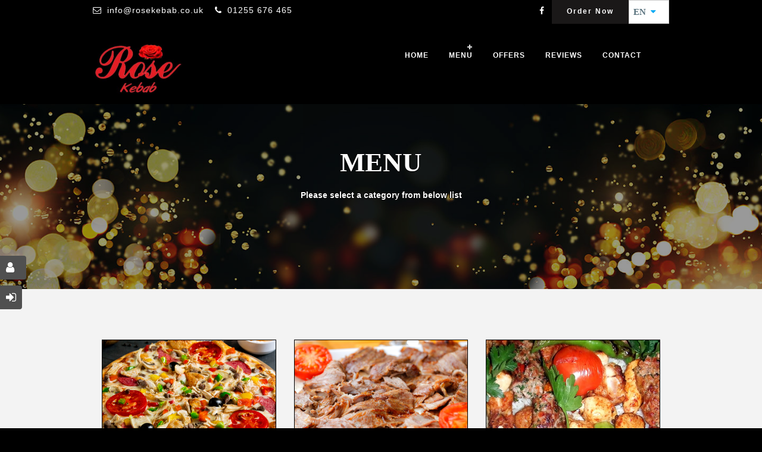

--- FILE ---
content_type: text/html; charset=UTF-8
request_url: https://rosekebab.co.uk/Menu.html
body_size: 34313
content:
<!DOCTYPE html>
<html>
<head>
    <meta charset="utf-8">
<meta http-equiv="Content-Type" content="text/html; charset=utf-8">
<meta name='viewport' content='width=device-width, initial-scale=1.0, maximum-scale=1.0, user-scalable=0'>
<link rel="stylesheet" type='text/css' href="/all.css?v=0.002">
<link rel="shortcut icon" href="/images/512 (1).png" type="image/x-icon"/>
<link rel="apple-touch-icon" sizes="57x57" href="/images/512 (1).png"/>
<link rel="apple-touch-icon" sizes="72x72" href="/images/512 (1).png"/>
<link rel="apple-touch-icon" sizes="114x114" href="/images/512 (1).png"/>
<link rel="apple-touch-icon" sizes="144x144" href="/images/512 (1).png"/>
<script src="//code.jquery.com/jquery-2.1.1.min.js" > </script>
<link rel="canonical" href="https://rosekebab.co.uk/Menu.html"/>
<meta name="google-site-verification" content="nZcau6rRyDlkg5bGt8XWTPQlD6POWQouetiucddDee8" /><link rel="stylesheet" type="text/css" href="/_assets/css/black.css?v=0.002">
 <meta name="csrf-token" content="daf0ab95d7acb6845ea8c92f61d5b66fbcba6d43528308b9092693d5dd79fd6c" />
<noscript>
    <style>
        body *{
            display: none;
        }
        h1{
            display: block;
        }
    </style>
    <h1>JavaScript is not enabled, please check your browser settings.</h1>
</noscript>
<script type="application/javascript">
$.ajaxSetup({
  headers: {
    'X-CSRF-TOKEN': $('meta[name="csrf-token"]').attr('content')
  }
});
    window.app = {
        PRE_ORDER_OPTION: 'Yes',
        DELIVERY_COUNTRY: 'UK',
    }
</script>
<meta name="apple-mobile-web-app-capable" content="yes" />
<meta name="apple-mobile-web-app-status-bar-style" content="black" />
<meta name="apple-mobile-web-app-title" content="ROSE KEBAB" />
<link rel="apple-touch-icon" href="/images/512 (1).png" />
<link rel="apple-touch-startup-image" media="(device-width: 375px) and (device-height: 812px) and (-webkit-device-pixel-ratio: 3)" href="/images/512 (1).png">
<link rel="apple-touch-startup-image" media="(device-width: 375px) and (device-height: 812px) and (-webkit-device-pixel-ratio: 3)" href="/images/512 (1).png">
<link rel="apple-touch-startup-image" media="(device-width: 375px) and (device-height: 667px) and (-webkit-device-pixel-ratio: 2)" href="/images/512 (1).png">
<link rel="apple-touch-startup-image" media="(device-width: 414px) and (device-height: 736px) and (-webkit-device-pixel-ratio: 3)" href="/images/512 (1).png">
<link rel="apple-touch-startup-image" media="(device-width: 320px) and (device-height: 568px) and (-webkit-device-pixel-ratio: 2)" href="/images/512 (1).png">
<link rel="apple-touch-startup-image" media="(device-width: 768px) and (device-height: 1024px) and (-webkit-device-pixel-ratio: 2)" href="/images/512 (1).png">
<link rel="apple-touch-startup-image" media="(device-width: 834px) and (device-height: 1112px) and (-webkit-device-pixel-ratio: 2)" href="/images/512 (1).png">
<link rel="apple-touch-startup-image" media="(device-width: 1024px) and (device-height: 1366px) and (-webkit-device-pixel-ratio: 2)" href="/images/512 (1).png">
<meta name="apple-mobile-web-app-capable" content="yes">
<link rel="manifest" href="/proweb/manifest" />
<meta name="theme-color" content="#2F3BA2" />
<meta name="msapplication-TileImage" content="/images/512 (1).png">
<meta name="msapplication-TileColor" content="green">
<link rel="stylesheet" href="//code.jquery.com/ui/1.12.1/themes/base/jquery-ui.css">    <title>View ROSE KEBAB MENU </title>
</head>

<body>
<div class="inside-body-wrapper index-pg">
    
<style>
    
    footer {
        background-color: #000;
    }
    #newsEmail{
        color:black !important;
    }
    .sky-form textarea{
        padding:10px !important;
    }
    .main-content{
        margin-bottom:0;
        padding-bottom:10px;
    }
    .timing-group i{
       padding: 14px 2px;
    font-size: 15px;
    font-weight: bold;
    }
    ::-webkit-scrollbar {
      width: 10px;
    }
    
    ::-webkit-scrollbar-track {
      background: #fff; 
    }
     
    ::-webkit-scrollbar-thumb {
      background: #000; 
    }
    
    ::-webkit-scrollbar-thumb:hover {
      background: #555; 
    }
    #cssmenu a:hover {
        background-color: #2a2525;
        border-bottom: 1px solid #fff;
        border-radius: 0px !important;
    }
    .book-table-popup:hover{
        background-color:white !important;
        color:#d0963e;
    }
    
    header>.upper, header>.lower {
     background-color: black;
    }
    
  .logo{
        padding-top:10px;
  }
  .logo img {
    height: 120px !important;
    width: 150px !important;
    max-height: 120px !important;
    max-width: 150px !important;
  }
  #holiday-bar {
    background: red;
    color: #FFF !important;
    text-align: center;
    padding: 7px;
    font-weight: bold;
    font-size: 19px;
    width: 100% !important;
    vertical-align: middle;
}
</style>


<div class="mobileMenu">
  <ul>
    <li><a href="/Menu.html" title="Menu Page"><i class="fa fa-cutlery green" aria-hidden="true"></i></a></li>
                  <li><a href="/offers.html"><i class="fa fa-star orange" aria-hidden="true"></i></a></li>
        <li><a href="tel:01255 676 465" title="Contact us"><i class="fa fa-phone-square yellow" aria-hidden="true"></i></a></li>
    <li><a><span onclick="openMenu()">
            <i class="fa fa-cart-plus"></i>
    </span></a></li>
  </ul>
</div>
<header>
      <div class="upper">
    <div class="container">
      <div class="social">
        <div class="top-social-bookmark hidden-xs-down">
           <a href="https://www.facebook.com/Rose-Kebab-Kirby-111236737177718" title="Facebook" target="new"><i class="fa fa-facebook"></i></a>                                                          </div>
        <div class="book-table-popup">
          <a href="/categorys/menu">Order Now</a>         </div>
                <div class="custom-sel-overlay hidden"></div>
          <div class="custom-sel">
                          <a class="selected" data-isopen="false" href="#">EN &nbsp;
                <i class="fa fa-caret-down lightblue" aria-hidden="true"></i>
              </a>
              <div> <a class="hidden proLang" href="#" id="de">DE</a>
                        </div>
            </div>
              </div>
      <div class="call-to-action">
        <p><i class="fa fa-envelope-o"></i><a href="mailto:info@rosekebab.co.uk">info@rosekebab.co.uk</a></p>        <p><i class="fa fa-phone"></i><a href="tel:01255 676 465">01255 676 465</a></p>      </div>
    </div>
  </div>
  <div class="lower">
    <div class="container">
      <a class="logo" href="/Home.html">
        <img alt="ROSE KEBAB" src="/images/2023/-8497447b_300x300.jpg">
      </a>
      <nav id="navigation-menu" class="nav-menu navbar-collapse" role="navigation">
        <div id="nav-div" class="clearfix">
          <nav id="navigation-list" class="navbar-collapse" role="navigation">
            <div id="cssmenu" class="from-left">

              <ul>
                <li class='no-sub'><a href="/Home.html" title="Home ROSE KEBAB"> Home </a>
                </li>

                                    <li class="has-sub">
                      <a href="/categorys/menu" title="ORDER FOOD ROSE KEBAB">Menu</a>
                      <ul>
                                                  <li>
                            <a href="/category/menu/pizzas" title="Pizzas"> PIZZAS </a>
                          </li>
                                                  <li>
                            <a href="/category/menu/kebabs" title="Kebabs"> KEBABS </a>
                          </li>
                                                  <li>
                            <a href="/category/menu/combo-kebabs" title="Combo Kebabs"> COMBO KEBABS </a>
                          </li>
                                                  <li>
                            <a href="/category/menu/wraps" title="Wraps"> WRAPS </a>
                          </li>
                                                  <li>
                            <a href="/category/menu/burgers" title="Burgers"> BURGERS </a>
                          </li>
                                                  <li>
                            <a href="/category/menu/nuggets-and-wings" title="Nuggets and Wings"> NUGGETS AND WINGS </a>
                          </li>
                                                  <li>
                            <a href="/category/menu/appetisers" title="Appetisers"> APPETISERS </a>
                          </li>
                                                  <li>
                            <a href="/category/menu/extras" title="Extras"> EXTRAS </a>
                          </li>
                                                  <li>
                            <a href="/category/menu/desserts" title="Desserts"> DESSERTS </a>
                          </li>
                                                  <li>
                            <a href="/category/menu/drinks" title="Drinks"> DRINKS </a>
                          </li>
                                                  <li>
                            <a href="/category/menu/kids-menu" title="Kids Menu"> KIDS MENU </a>
                          </li>
                        
                      </ul>
                    </li>
                                                                                      <li class='no-sub' >
                    <strong></strong><a href="/offers.html">OFFERS</a>
                  </li> 
                                <li class='no-sub'><a href="/testimonials.html" title="Testimonails">Reviews</a></li>

                
                <li class='no-sub' ><a href="/contact.html" title="Contact ROSE KEBAB">Contact</a>
                </li>
              </ul>
            </div>
          </nav>

        </div>
      </nav>
    </div>
  </div>
  
</header>
  <a data-toggle="modal" data-target="#modal" class="login-btn"><i class="fa fa-sign-in" aria-hidden="true"></i><span>Login</span></a>
  <a href="javascript:void(0)" id="RegisterButton" class="account-btn"><i class="fa fa-user"></i><span>Register</span></a>
    <div>
        <div class="homepage homepage2">
            <section class="banner" style="    height: 293px;">

                <article class="banner-caption animated fadeInDown">

                    <h2 class="animated fadeInUp">Menu</h2>
                    <h5>Please select a category from below list</h5>
                </article>


            </section>


            <section class="everyday-events">
    <div class="container">
        <div class="">
                                              <a href="/category/menu/pizzas">
                <div class="col-12 col-xs-12 col-sm-12 col-md-6 col-lg-4 col-xl-3 menucat-container">
                    <div class="menucatmain" style="background-image:url('/images/pizzamenubuyuk.jpg')">
                        <a class="overlay-link" href="/category/menu/pizzas"></a>
                        <div style="height: 112px;float:left; width:100%">
                        </div>
                        <a class="btn btn-primary viewMenu"
                           href="/category/menu/pizzas"> CLICK TO VIEW  <b>PIZZAS</b></a>
                    </div>
                </div>
                </a>
                                                              <a href="/category/menu/kebabs">
                <div class="col-12 col-xs-12 col-sm-12 col-md-6 col-lg-4 col-xl-3 menucat-container">
                    <div class="menucatmain" style="background-image:url('/images/kebabs.jpg')">
                        <a class="overlay-link" href="/category/menu/kebabs"></a>
                        <div style="height: 112px;float:left; width:100%">
                        </div>
                        <a class="btn btn-primary viewMenu"
                           href="/category/menu/kebabs"> CLICK TO VIEW  <b>KEBABS</b></a>
                    </div>
                </div>
                </a>
                                                              <a href="/category/menu/combo-kebabs">
                <div class="col-12 col-xs-12 col-sm-12 col-md-6 col-lg-4 col-xl-3 menucat-container">
                    <div class="menucatmain" style="background-image:url('/images/combinationkebabs.jpg')">
                        <a class="overlay-link" href="/category/menu/combo-kebabs"></a>
                        <div style="height: 112px;float:left; width:100%">
                        </div>
                        <a class="btn btn-primary viewMenu"
                           href="/category/menu/combo-kebabs"> CLICK TO VIEW  <b>COMBO KEBABS</b></a>
                    </div>
                </div>
                </a>
                                                              <a href="/category/menu/wraps">
                <div class="col-12 col-xs-12 col-sm-12 col-md-6 col-lg-4 col-xl-3 menucat-container">
                    <div class="menucatmain" style="background-image:url('/images/wrap-kebab-1818x800 (1).jpg')">
                        <a class="overlay-link" href="/category/menu/wraps"></a>
                        <div style="height: 112px;float:left; width:100%">
                        </div>
                        <a class="btn btn-primary viewMenu"
                           href="/category/menu/wraps"> CLICK TO VIEW  <b>WRAPS</b></a>
                    </div>
                </div>
                </a>
                                                              <a href="/category/menu/burgers">
                <div class="col-12 col-xs-12 col-sm-12 col-md-6 col-lg-4 col-xl-3 menucat-container">
                    <div class="menucatmain" style="background-image:url('/images/burgermealbuyuk.jpg')">
                        <a class="overlay-link" href="/category/menu/burgers"></a>
                        <div style="height: 112px;float:left; width:100%">
                        </div>
                        <a class="btn btn-primary viewMenu"
                           href="/category/menu/burgers"> CLICK TO VIEW  <b>BURGERS</b></a>
                    </div>
                </div>
                </a>
                                                              <a href="/category/menu/nuggets-and-wings">
                <div class="col-12 col-xs-12 col-sm-12 col-md-6 col-lg-4 col-xl-3 menucat-container">
                    <div class="menucatmain" style="background-image:url('/images/nuggetsbuyuk.jpg')">
                        <a class="overlay-link" href="/category/menu/nuggets-and-wings"></a>
                        <div style="height: 112px;float:left; width:100%">
                        </div>
                        <a class="btn btn-primary viewMenu"
                           href="/category/menu/nuggets-and-wings"> CLICK TO VIEW  <b>NUGGETS AND WINGS</b></a>
                    </div>
                </div>
                </a>
                                                              <a href="/category/menu/appetisers">
                <div class="col-12 col-xs-12 col-sm-12 col-md-6 col-lg-4 col-xl-3 menucat-container">
                    <div class="menucatmain" style="background-image:url('/images/garlicbreadbuyuk.jpg')">
                        <a class="overlay-link" href="/category/menu/appetisers"></a>
                        <div style="height: 112px;float:left; width:100%">
                        </div>
                        <a class="btn btn-primary viewMenu"
                           href="/category/menu/appetisers"> CLICK TO VIEW  <b>APPETISERS</b></a>
                    </div>
                </div>
                </a>
                                                              <a href="/category/menu/extras">
                <div class="col-12 col-xs-12 col-sm-12 col-md-6 col-lg-4 col-xl-3 menucat-container">
                    <div class="menucatmain" style="background-image:url('/images/chipssbuyuk.jpg')">
                        <a class="overlay-link" href="/category/menu/extras"></a>
                        <div style="height: 112px;float:left; width:100%">
                        </div>
                        <a class="btn btn-primary viewMenu"
                           href="/category/menu/extras"> CLICK TO VIEW  <b>EXTRAS</b></a>
                    </div>
                </div>
                </a>
                                                              <a href="/category/menu/desserts">
                <div class="col-12 col-xs-12 col-sm-12 col-md-6 col-lg-4 col-xl-3 menucat-container">
                    <div class="menucatmain" style="background-image:url('/images/desserts_buyuk.jpg')">
                        <a class="overlay-link" href="/category/menu/desserts"></a>
                        <div style="height: 112px;float:left; width:100%">
                        </div>
                        <a class="btn btn-primary viewMenu"
                           href="/category/menu/desserts"> CLICK TO VIEW  <b>DESSERTS</b></a>
                    </div>
                </div>
                </a>
                                                              <a href="/category/menu/drinks">
                <div class="col-12 col-xs-12 col-sm-12 col-md-6 col-lg-4 col-xl-3 menucat-container">
                    <div class="menucatmain" style="background-image:url('/images/drinks-1818x800 (1).jpg')">
                        <a class="overlay-link" href="/category/menu/drinks"></a>
                        <div style="height: 112px;float:left; width:100%">
                        </div>
                        <a class="btn btn-primary viewMenu"
                           href="/category/menu/drinks"> CLICK TO VIEW  <b>DRINKS</b></a>
                    </div>
                </div>
                </a>
                                                              <a href="/category/menu/kids-menu">
                <div class="col-12 col-xs-12 col-sm-12 col-md-6 col-lg-4 col-xl-3 menucat-container">
                    <div class="menucatmain" style="background-image:url('/images/kidsmealbuyuk.jpg')">
                        <a class="overlay-link" href="/category/menu/kids-menu"></a>
                        <div style="height: 112px;float:left; width:100%">
                        </div>
                        <a class="btn btn-primary viewMenu"
                           href="/category/menu/kids-menu"> CLICK TO VIEW  <b>KIDS MENU</b></a>
                    </div>
                </div>
                </a>
                            
                        <div class="col-12 col-xs-12 col-sm-12 col-md-6 col-lg-4 col-xl-3 menucat-container">
                <div class="menucatmain" style="background-image:url('/images/categoryimages/deals2nd.jpg');background-size: cover !important;">
                    <a class="overlay-link" href="/offers.html"></a>
                    <div style="height: 112px;float:left; width:100%;">
                    </div>
                    <a class="btn btn-primary viewMenu" href="/offers.html"> CLICK TO VIEW <b>MEAL DEALS AND OFFERS</b></a>
                </div>
            </div>
                    </div>

    </div>
</section>
            <section class="news-letter">
    <div class="container clearfix">
        <article>
            <h3>be always updated with us</h3>
            <h4>Sign in with our newsletter</h4>
        </article>
        <article>
            <form id="home-newsletter">
                <input id="newsEmail" name="emailAddr1" type="text" placeholder="Leave your mail, we will get back to you">
                <input id="newsEmail" name="func" type="hidden" value="newsletter">
                <button><i class="fa fa-arrow-right"></i></button>
                <div class="form-message">
                    <div>
                        <div class="loader">Loading</div>
                    </div>
                </div>
            </form>
        </article>
    </div>
</section>

            <section class="contact-us">
                <div class="container">
    <div class="col col-md-12">
        <h3>our working hours </h3>
                <div class="timing-details clearfix">
                            <div class="timing-group clearfix">
                <div class="day"><i class="button red-btn">Monday</i></div>
                <div class="time"><i class="button white-btn"> 14:00 , 22:00</i></div>
                </div>
                                <div class="timing-group clearfix">
                <div class="day"><i class="button red-btn">Tuesday</i></div>
                <div class="time"><i class="button white-btn"> 14:00 , 22:00</i></div>
                </div>
                                <div class="timing-group clearfix">
                <div class="day"><i class="button red-btn">Wednesday</i></div>
                <div class="time"><i class="button white-btn"> 14:00 , 22:00</i></div>
                </div>
                                <div class="timing-group clearfix">
                <div class="day"><i class="button red-btn">Thursday</i></div>
                <div class="time"><i class="button white-btn"> 14:00 , 22:00</i></div>
                </div>
                                <div class="timing-group clearfix">
                <div class="day"><i class="button red-btn">Friday</i></div>
                <div class="time"><i class="button white-btn"> 14:00 , 22:00</i></div>
                </div>
                                <div class="timing-group clearfix">
                <div class="day"><i class="button red-btn">Saturday</i></div>
                <div class="time"><i class="button white-btn"> 14:00 , 22:00</i></div>
                </div>
                                <div class="timing-group clearfix">
                <div class="day"><i class="button red-btn">Sunday</i></div>
                <div class="time"><i class="button white-btn"> 14:30 , 22:00</i></div>
                </div>
                                <style>
                @media only screen and (max-width: 600px) {
                                .timing-group .day{
                                width:100% !important;
                                      }
                        .timing-group .time {
                                width: 100% !important;
                                padding: 0px 5px !important;
                        }
                }
                </style>
        </div>
    </div>
</div>
            </section>


            	 

        </div>
        <div class="overlay">
<div class="modal login-page prolist animated bounceInDown">
<i class="fa fa-times"></i>
<div class="ModalContent">
</div></div></div>    </div>
    <footer>

<!-- Global site tag (gtag.js) - Google Analytics -->
<script async src="https://www.googletagmanager.com/gtag/js?id="></script>
<script>
  window.dataLayer = window.dataLayer || [];
  function gtag(){dataLayer.push(arguments);}
  gtag('js', new Date());
var dimensionValue = 'ROSE KEBAB';
gtag('set', 'page', 'Home.html');
gtag('set', {'user_id': ''})
 gtag('config', '');
var _gaq = _gaq || [];
_gaq.push(
  ['_setAccount', ''],
  ['_setDomainName', 'https://rosekebab.co.uk/'],
  ['_setCustomVar', 1, 'ROSE KEBAB', 'Food Ordering System (Pro Web Design)', 2],
  ['_trackPageview'],
  ['_trackPageLoadTime']
);
_gaq.push(['_setSessionCookieTimeout', 1800000]);
</script>
<div class="container">
<div class="row">
<div class="col-md-3 col-xs-6"><h2>SITE NAVIGATION</h2><hr>


<ul>


<li><a href="/Home.html">HOME</a></li><li><a href="/page-about-rose-1.html" title="About Rose Kebab">About Us</a></li><li><a href="/page-gdpr-2.html" title="PRIVACY POLICY">PRIVACY POLICY</a></li><li><a href="/page-terms-and--3.html" title="TERMS and CONDITION">TERMS and CONDITION</a></li></ul>
<a href="http://www.eatzy.co.uk/" title="Online Ordering Solution Powered by Eatzy">
                    <img src="/images/EATZY-LOGO-FINAL.png" alt="Online Ordering Solution powered by eatzy"></a></div>



<div class="col-md-3 col-xs-6"><h2>ORDER FOOD</h2><hr>
<ul>
	  		<li> <a href="/category/menu/pizzas"   title="ORDER PIZZAS in Kirby Cross CO13 0LN"> PIZZAS </a></li>   		<li> <a href="/category/menu/kebabs"   title="ORDER KEBABS in Kirby Cross CO13 0LN"> KEBABS </a></li>   		<li> <a href="/category/menu/combo-kebabs"   title="ORDER COMBO KEBABS in Kirby Cross CO13 0LN"> COMBO KEBABS </a></li>   		<li> <a href="/category/menu/wraps"   title="ORDER WRAPS in Kirby Cross CO13 0LN"> WRAPS </a></li>   		<li> <a href="/category/menu/burgers"   title="ORDER BURGERS in Kirby Cross CO13 0LN"> BURGERS </a></li>   		<li> <a href="/category/menu/nuggets-and-wings"   title="ORDER NUGGETS AND WINGS in Kirby Cross CO13 0LN"> NUGGETS AND WINGS </a></li>   		<li> <a href="/category/menu/appetisers"   title="ORDER APPETISERS in Kirby Cross CO13 0LN"> APPETISERS </a></li>   		<li> <a href="/category/menu/extras"   title="ORDER EXTRAS in Kirby Cross CO13 0LN"> EXTRAS </a></li>   		<li> <a href="/category/menu/desserts"   title="ORDER DESSERTS in Kirby Cross CO13 0LN"> DESSERTS </a></li>   		<li> <a href="/category/menu/drinks"   title="ORDER DRINKS in Kirby Cross CO13 0LN"> DRINKS </a></li>   		<li> <a href="/category/menu/kids-menu"   title="ORDER KIDS MENU in Kirby Cross CO13 0LN"> KIDS MENU </a></li> 
	</ul>
	</div>
<div class="col-md-3 col-xs-6"><h2>CARD ON PAYMENT</h2> <hr>         <img width="100" src="/images/OPTOMANY.png" alt="Payment Methods that we accept is OPTOMANY">
     </div>  
<div class="col-md-3 col-xs-12"><h2>CONTACT DETAIL</h2><hr>
<div style="border-bottom: 1px solid rgb(255, 255, 255);margin-bottom: 10px;position: relative;height: auto;display: inline-block;
width: 100%;" itemscope itemtype="http://schema.org/Person">
<a href="http://maps.google.com/?q=7/8 Parade,Halstead Road,Kirby Cross,CO13 0LN" target="new">  <p>7/8 Parade,Halstead Road,Kirby Cross,CO13 0LN</p>   </a>
<p ><a itemprop="tel" href="tel:01255 676 465" title="Call us"><i class="fa fa-phone"></i>01255 676 465</a></p>
     	<p><a href="mailto:info@rosekebab.co.uk"><i class="fa fa-envelope-o" aria-hidden="true"></i>
info@rosekebab.co.uk</a></p>
<ul class="social-btns clearfix" style="float: left; margin:0px; padding:0px;">
   <li><a  href="https://www.facebook.com/Rose-Kebab-Kirby-111236737177718" title="Facebook" target="new"><i class="fa fa-facebook"></i></a></li></ul></div></div>
</div>
<article class="copyright">
					<a href="http://www.prowebdesignuk.com" title="Pro Web Design "><h5>&copy; Pro Web Design LTD</h5></a>
				</article></div>
		</footer>
    <!-- ============ FOOTER ================== -->
</div> <!-- inside-body-wrapper ends -->

<div id="LoadingHour"></div>

<script src="https://prowebdesign.s3.eu-west-2.amazonaws.com/js/mobilemenu.js?v=0.004"></script>

<script>
    var scrollPosition = 0;
    var headerUpperHeight = 40;
    var scrollTopLimit = headerUpperHeight;
    var navbarHeight = 55 + headerUpperHeight;
    
    function toggleStickyHeader(){
    
        if(window.screen.width <= 1024){
          $(window).scroll(function(){
            let changing = false;
            let scrollCurrent = window.scrollY.valueOf();
            if(scrollCurrent < scrollTopLimit){
              $('header > .lower').css('position', 'fixed');
              $('header > .lower').css('top', (scrollTopLimit-scrollCurrent)+'px');
            }else{
              if(scrollCurrent < scrollPosition){
                $('header > .lower').css('position', 'fixed');
                $('header > .lower').css('top', '0');
              }else{
                $('header > .lower').css('top', (navbarHeight * -1)+'px');
                changing = true;
                if(!changing){
                  setTimeout(function(){
                    $('header > .lower').css('position', 'absolute');
                    changing = false;
                  }, 300);
                }
              }
            }
            scrollPosition = scrollCurrent;
          });
        }else{
          $(window).scroll(function(){
            if(window.scrollY.valueOf() <= headerUpperHeight){
              $('header > .lower').css('top', headerUpperHeight + 'px');
            }else{
              $('header > .lower').css('top', '0');
            }
          });
        }
    }
    
    
    
    
    
  $(document).ready(function() {
    $('.proLang').click(function(evt) {
      evt.preventDefault();
          $.cookie("lang", this.id);
          location.reload();
        });
        
        $('.selected').click(function() {
          let isOpen = $(this).data('isopen');
          if(isOpen){
            $('.custom-sel').removeClass('show-sel');
            $('.proLang').addClass('hidden');
            $('.custom-sel-overlay').addClass('hidden');
          }else{
            $('.custom-sel').addClass('show-sel');
            $('.proLang').removeClass('hidden');
            $('.custom-sel-overlay').removeClass('hidden');
          }
          $(this).data('isopen', isOpen ? false : true);
        });
        
        $('.custom-sel-overlay').click(function(){
          $('.custom-sel').removeClass('show-sel');
          $('.custom-sel-overlay').addClass('hidden');
          $('.selected').data('isopen', false);
        });
        toggleStickyHeader();
  });
</script>
<script language="javascript">

    function dF(s) {

        var s1 = unescape(s.substr(0, s.length - 1));
        var t = '';

        for (i = 0; i < s1.length; i++) t += String.fromCharCode(s1.charCodeAt(i) - s.substr(s.length - 1, 1));

        document.write(unescape(t));

    }

    // if ('serviceWorker' in navigator) {
    //     navigator.serviceWorker.register('/service-worker.js');
    // }
</script>










    <div id="BasketLoader" style="display:none;"><a href="javascript:void(0)" class="closebtn"
                                                    onclick="closeMenu()">×</a>
        <div class="menu-list BasketLefLoad" id="BasketLefLoad2">  <style>
      .DeliveryTypeImagesT{
padding-bottom: 20px;
text-align: center;
width: 40%;
font-size: 17px;
background-color: #10a32d;
cursor: pointer;
color: #fff;
margin-left: 2px;
margin-right: 2px;
padding-top: 20px;
      }
      .DeliveryTypeImageT{
          padding-bottom: 20px;
text-align: center;
width: 40%;
font-size: 17px;
background-color: #ff6d4f;
cursor: pointer;
color: #fff;
margin-left: 2px;
margin-right: 2px;
padding-top: 20px;
      }
      .DeliveryTypeCheckOut{
padding: 20px;
text-align: center;
width: 90%;
font-size: 17px;
background-color: #ff6d4f;
cursor: pointer;
color: #fff;
margin-left: 15px;
margin-right: 15px;
      }
  </style>
    <div id="MainBasketItems" class="panel-primary" style="display:block !important;">
                 <div class="panel-heading">
    <h3 class="panel-title"><span class="fa fa-shopping-cart"></span> <span id="closedMessage" style="display:none;">Collection Start:14:30 Delivery Start:17:00</span><span id="openMessage">  Your Basket  </span> </h3>
  </div><div id="footerbasket" >                      <div class="items">
                <ul class="basketitems">
                     <li style="border-bottom: 1px solid #ccc;">
                            <div class="desc" style="text-align: center;">Basket Is Empty </div>
                     </li>
                </ul>
            </div>
            </div>
<script>
    $('.mobile-basket-quantity').html('0');
    $('.BasketLoad ').addClass('animated bounceInDown');
    setTimeout(function () {

        $('.BasketLefLoad').removeClass('animated bounceInDown');
        $('.BasketLoad ').removeClass('animated bounceInDown');
    }, 2000);


</script>
</div>
    </div>

<script>
    function openNav() {

        document.getElementById("mySidenav").style.width = "100%";
        $("#mySidenav").show().removeClass('bounceOutDown').addClass('animated bounceInLeft');
        $(".menucrd").show().css("display","block !important");

    }

    function closeNav() {
        document.getElementById("mySidenav").style.width = "0";
        $("#mySidenav").removeClass('bounceInLeft').addClass('animated bounceOutDown');
        $(".menucrd").hide()
    }

    function openMenu() {

        document.getElementById("BasketLoader").style.width = "100%";
        $("#BasketLoader").show().removeClass('bounceOutDown').addClass('animated bounceInLeft');
        $('#BasketLefLoad2').html($('#MainBasketItems').html());
    }
    function closeMenu() {
        document.getElementById("BasketLoader").style.width = "0";
        $("#BasketLoader").removeClass('bounceInLeft').addClass('animated bounceOutDown');
    }
</script> 


<script src="https://prowebdesign.s3.eu-west-2.amazonaws.com/js/respond.js?v=0.004" async></script>
<script src="https://prowebdesign.s3.eu-west-2.amazonaws.com/js/jquery-ui.js?v=0.004"></script>
<script src="https://prowebdesign.s3.eu-west-2.amazonaws.com/jquery.cookie.js?v=0.004"></script>
<script src="https://prowebdesign.s3.eu-west-2.amazonaws.com/js/jquery.validate.js?v=0.004"></script>
<script src="https://prowebdesign.s3.eu-west-2.amazonaws.com/13.24/messages_en.js"></script>
<script src="https://prowebdesign.s3.eu-west-2.amazonaws.com/js/jquery.fittext.js?v=0.004"></script>
<script src="https://prowebdesign.s3.eu-west-2.amazonaws.com/js/imgLiquid-min.js?v=0.004"></script>
<script src="https://prowebdesign.s3.eu-west-2.amazonaws.com/js/jquery.stellar.min.js?v=0.004"></script>
<script src="https://prowebdesign.s3.eu-west-2.amazonaws.com/js/waypoints.min.js?v=0.004"></script>
<script src="https://prowebdesign.s3.eu-west-2.amazonaws.com/js/owl.carousel.min.js?v=0.004"></script>
<script src="https://prowebdesign.s3.eu-west-2.amazonaws.com/js/myCustom.js?v=0.004"></script>
<script src="https://prowebdesign.s3.eu-west-2.amazonaws.com/js/jquery.bxslider.min.js?v=0.004"></script>
<script src="https://prowebdesign.s3.eu-west-2.amazonaws.com/js/form.js?v=0.004"></script>
<script src="https://prowebdesign.s3.eu-west-2.amazonaws.com/js/jquery.datetimepicker.js?v=0.004"></script>
<script src="https://prowebdesign.s3.eu-west-2.amazonaws.com/13.24/update13_24.js?v=0.004"></script>
<script src="https://prowebdesign.s3.eu-west-2.amazonaws.com/js/sweetalert.min.js?v=0.004"></script>
<script src="https://prowebdesign.s3.eu-west-2.amazonaws.com/js/notify.js?v=0.004"></script>

</body>
</html>


--- FILE ---
content_type: text/css
request_url: https://rosekebab.co.uk/_assets/css/black.css?v=0.002
body_size: 2817
content:
.panel-primary > .panel-heading {
    background-color: #1a1818;
    border-color: #1a1818;
    color: #000 !important;
}
header {    background: rgba(250,250,250,1) !important;}
 
#footerbasket .remove, #footerbasket .plusqty {
    color: #1a1818 !important;
    cursor: pointer;
    font-size: 25px;
}
.red-btn:hover{
    color:#d0994a !important;
}

.news-letter h3,.news-letter h4  {
  color: #000 !important;
} 
#cssmenu > ul > li > a {    color: #fff ;}
#cssmenu .open { z-index:999999;background-color: #FFF !important; }
nav-side-menu ul > li > a:hover{ border-bottom:1px solid #FFF; color:#000; font-weight:bold;}
#cssmenu a:hover{	background-color:#1a1818 !important;color:#000 !important;	}

.container { 
    max-width: 100% !important;}
    @media (min-width: 1200px) {
    .container {
        width: 78% !important;
        max-width: 78% !important;
    }
}
.red-btn,.place-order .order a:hover {
   background-color:#1a1818 !important;
   border: 1px solid #1a1818;
   color: #FFF !important;
   border:1px solid #fff;
}
.sweet-alert button.confirm,.MobileBanner,div.scrollmenu a,.panel-heading,.subselect li div {
    background-color: #1a1818 !important;
    color:#d0994a !important;
}
.news-letter {
    color:#d0994a !important;
    background-color: #1a1818;
}
.news-letter h3, .news-letter h4{
    color:#d0994a !important;
}
.red-btn,.panel-primary > .panel-heading,.wizard-heading{
    color:#d0994a !important;
}
#cssmenu a:hover{
    color:#fff !important;
}
.recipe-list li:hover, .recipe-list li.active { 
    background-color: #1a1818 !important;
}
.accordion:after,.DeliveryTypeImage,.DeliveryTypeImageT,.proNameNoImage,details.menu-card-details summary b,.book-table-popup,.write-us button,a.showcase-link-project:hover,#eatMenu li a,#eatMenu li a:hover,#GiftMessage,.proName,.account-btn:hover, .login-btn:hover, .logout-btn:hover,.wizard-heading{
    color:#d0994a !important;
    background-color:#1a1818 !important;
    background:#1a1818 !important;
}
.book-table-popup a:hover,.white-btn{
    color:#1a1818 !important;
}
.app-download a:hover{
    color: #1a1818 !important;
    background-color: white !important;
    background: white !important;
}
a.showcase-link-project,.news-letter input,.food-gallery .food-item-wrapper,.modal{
    border-color:#1a1818 !important;
}
.DeliveryTypeCheckOut{
    background-color:#0f6809 !important;
}

.btn-primary:hover {
    background: white !important;
    color: #1a1818 !important;
}
#cssmenu ul ul li:hover > a,
#cssmenu ul ul li a:hover {
  color: #fff !important;
}

 .proNameNoImage h3{
    color: #d0994a !important;
 }
.app-download {
    background-color: #1a1818 !important;
 
}

.place-order .call, .place-order .order {
    background-color: #1a1818;
}

.btn-primary, .btn-primary:focus, .btn-primary.focus,.sky-form .button,.sky-form button{
    background: #1a1818 !important;
    color:#d0994a !important;
}


.social-btns a:hover{
    background-color: #4fb031 !important;
}

--- FILE ---
content_type: application/javascript
request_url: https://prowebdesign.s3.eu-west-2.amazonaws.com/13.24/update13_24.js?v=0.004
body_size: 105262
content:
$(document).ready(function (e) {
    'use strict';

    let jsonLangFile = [];
    async function fetchLangData() {
        var response = await fetch('/lang/'+ document.cookie.split("lang")[1].split('=')[1].split(';')[0] +'/website/update.json');
        if (response.status === 200) {
            jsonLangFile= await response.json();
        }
    }
    fetchLangData();

    function tword(word){
         if (typeof (jsonLangFile[word]) != "undefined" && jsonLangFile[word] !== null) {
            return jsonLangFile[word];
         }
         return '';
    }

    /*----------------------------------------------------*/
    /*	DATETIME PICKER
    /*----------------------------------------------------*/

    jQuery("#datepicker").datepicker({
        dateFormat: 'dd/mm/yy',
        timepicker: false,
        onSelect: function (dateText, inst) {
            $.ajax({
                type: 'POST',
                url: 'ResHourshget.html',
                data: {
                    datea: dateText
                },
                success: function (resp) {
                    if (false !== resp) {
                        $('#reservationTimeTo').find('option').remove().end().append(resp);
                    }
                }
            });
        }
    });

    $('.modal').on('touchend click', ".findAddress", function (e) {
        var postcode = $('#rpostcode').val();
        var URLmain = $('#URLmain').val();
        var token = $('#token').val();
        if (postcode.length != '0') {
            var dataString = "&postcode=" + postcode + "&URL-main=" + URLmain + "&token=" + token;
            $.ajax({
                type: 'POST',
                url: "/AutomaticalAdress.html",
                data: dataString,
                success: function (data) {
                    if (data.length == '0') {
                        swal(tword('POST_CODE_ERROR_MSG_JS'), tword('POST_CODE_ERROR_TEXT_JS'), "warning");
                        return false;
                    }
                    swal({
                        title: tword('SELECT_YOUR_ADDRESS'),
                        text: data,
                        html: true,
                        showCancelButton: true,
                        confirmButtonColor: "#DD6B55",
                        confirmButtonText: "Select",
                        closeOnConfirm: true
                    }, function () {
                        sel = $("#addressselect option:selected").val().split(",");
                        $('#rstreet').val(sel[0]);
                        $('#rstreet2').val(sel[1]);
                        $('#rcity').val(sel[2]);
                        $('#rLAT').val($("#addressselect option:selected").attr('data-lat'));
                        $('#rLONG').val($("#addressselect option:selected").attr('data-long'));
                        $('#rDIS').val($("#addressselect option:selected").attr('data-dis'));
                        $('#addressselect').css('display', 'none');
                    });
                }
            });
        } else {
            swal(tword('POST_CODE_ERROR_MSG_JS'), tword('POST_CODE_ERROR_TEXT_JS'), "warning");
        }
    });
    $('.homepage2').on('touchend click', ".ProductInfoSelect", function (e) {
        e.preventDefault();
        $(this).hide();
        var id = $(this).attr('data-id');
        $('#' + id).fadeToggle();
    });
    $('.homepage2').on('touchend click', ".GetCategory", function (e) {
        e.preventDefault();
        var id = $(this).attr('data-id');
        var cat = $(this).attr('data-cat');
        var dataroll = "&id=" + id + "&cat=" + cat;
        $("#mySidenav").removeClass('bounceInLeft').addClass('animated bounceOutDown');
        $.ajax({
            type: 'GET',
            url: "/menuLoader.html",
            data: dataroll,
            success: function (data) {
                $('#MenuLoader').html(data);
                $.ajax({
                    type: 'GET',
                    url: "/menuload-banner.html",
                    data: dataroll,
                    success: function (data) {
                        $('.banner').html(data);
                    }
                });
            }
        });
    });
    /*-------------------------------------*/
    /*	REGISTER FORM
    /*-------------------------------------*/
    $('body').on('touchend click', "#RegisterButton", function (e) {
        e.preventDefault();
        $(".overlay").addClass("disp");
        $('.ModalContent').load("/RegisterPage.html");
        $('.modal').css("display", "block");
        $('.modal').removeClass('animated bounceOut');
        $('.modal').addClass('animated bounceInDown');
    });
    /*-------------------------------------*/
    /*	RESERVATION FORM
    /*-------------------------------------*/
    $("#book-table").validate({
        rules: {
            cust_name: {
                required: true
            },
            cust_email: {
                required: true,
                email: true
            },
            cust_phone: {
                required: true,
                number: true,
                minlength: 8
            },
            timepicker: {
                required: true
            },
            datepicker: {
                required: true
            },
            reservationTimeTo: {
                required: true
            },
            reservationTime: {
                required: true
            },
            personNo: {
                required: true,
                number: true
            },
            branch: {
                required: true
            }
        },
        submitHandler: function (form) {
            var data = [],
                suburl = 'UpdatesFullSite.html',
                dine = $("#personNo").val(),
                occasionType = $("#occasionType").val(),
                cust_name = $("#cust_name").val(),
                cust_phone = $("#cust_phone").val(),
                cust_email = $("#cust_email").val(),
                reservationTimeTo = $("#reservationTimeTo option:checked").val(),
                reservationTime = $("#reservationTime").val(),
                reservationMessage = $("#reservationMessage").val(),
                datepicker = $("#datepicker").val();
            $('#book-table .form-message').show();
             data = {
                'formid': 'book_table',
                'dine': dine,
                'occasiontype': occasionType,
                'cust_name': cust_name,
                'cust_phone': cust_phone,
                'cust_email': cust_email,
                'reservationTimeTo': reservationTimeTo,
                'reservationTime': reservationTime,
                'dp': datepicker,
                'reservationMessage': reservationMessage
            };
            $.post(suburl, data, function (response) {
                if (response == '0') {
                    swal(tword('RESERVATION'), tword('RESERVATION_DUPLICATE') + datepicker, "warning");
                    $('.final_message').show().delay(200).fadeOut();
                    return false;
                } else {
                    $('.final_message').html("<div>" + response + "</div>");
                    swal({
                        html: true,
                        title: tword('RESERVATION'),
                        text: response
                    });
                    $('.final_message').show().delay(200).fadeOut();

                    $('#book-table').each(function () {
                        this.reset(); //CLEARS THE FORM AFTER SUBMISSION
                    });
                }
            });
            return false;
        }
    });
    /*----------------------------------------------------*/
    /*	FORM VALIDATION
    /*----------------------------------------------------*/
    $("#contactForm").validate({
        rules: {
            contactUsName: {
                required: true
            },
            contactUsEmail: {
                required: true,
                email: true
            },
            contactUsMsg: {
                required: true
            },
        },
        submitHandler: function (form) {
            var suburl = 'UpdatesFullSite.html',
                contactUsName = $("#contactUsName").val(),
                contactUsEmail = $("#contactUsEmail").val(),
                contactUsMsg = $("#contactUsMsg").val();
            var contactUsPhone = $('#contactUsPhone').val();
            var tokener = $("#csrftoken").val();
            var URLmain = $("#URL-main").val();
            $('#contactForm .form-message').show();
            var data = {
                'formid': 'contactForm',
                'cust_name': contactUsName,
                'comments': contactUsMsg,
                'cust_email': contactUsEmail,
                'phone': contactUsPhone,
                'token': tokener,
                'URL-main': URLmain
            };
            $.post(suburl, data, function (response) {
                swal("Message Result", response, "info");
            });
            return false;
        }
    });
    $("#contact-us-form").validate({
        rules: {
            contactName: {
                required: true
            },
            contactEmail: {
                required: true,
                email: true
            },
            contactComment: {
                required: true
            }
        },
        submitHandler: function (form) {
            var suburl = 'Mail.html',
                contactName = $("#contactName").val(),
                contactEmail = $("#contactEmail").val(),
                contactComment = $("#contactComment").val();
            $('#contact-us-form .form-message').show();
            var data = {
                'formid': 'contact-us-form',
                'cust_name': contactName,
                'comments': contactComment,
                'cust_email': contactEmail
            };
            $.post(suburl, data, function (response) {
                $('.contact-form-msg').html(response);
                $('.contact-form-msg').show();
                $('#book-table').each(function () {
                    this.reset(); //CLEARS THE FORM AFTER SUBMISSION
                });
            });
            return false;
        }
    });
    $("#home-newsletter").validate({
        rules: {
            emailAddr1: {
                required: true,
                email: true
            },
        },
        submitHandler: function (form) {
            var newsEmail = $("#newsEmail").val();
            if (newsEmail !=='') {
                $('#home-newsletter .form-message').show();
                var data = {
                    email: newsEmail,
                    'func': 'newsletter'
                };
                $.post('/UpdatesFullSite.html', data, function (response) {
                    swal("Result", response, "info");
                    $('#home-newsletter .form-message').html(response);
                    $('#home-newsletter .form-message').show();
                    $('#home-newsletter').each(function (e) {
                        this.reset(); //CLEARS THE FORM AFTER SUBMISSION
                    });
                });
            } else {
                swal(tword('ERROR'), tword('EMAIL_PROVIDE'), "warning");
            }
            return false;
        }
    });
    $(window).stellar();
    var FoodSelectionArray = {};
    var sel = 0;
    $('body').on('touchend click', "#logout", function (e) {
        e.preventDefault();
        var dataroll = "&formid=logout";
        $.ajax({
            type: 'POST',
            url: "/MyAccaunt/Details/Logout",
            data: dataroll,
            success: function (data) {
                location.reload();
            }
        });
    });
    $('.BrandSelect').click(function (e) {
        var Selected = $(this).attr('data-tag');
        $('.food-item-wrapper').hide();
        $('.' + Selected).show();
    });
    $('body').on('touchend click', "#reviewWrite", function (e) {
        e.preventDefault();
        $(".overlay").addClass("disp");
        var modalHeight = $(".modal.login-page").height() + 250;
        $('.inside-body-wrapper').css("max-height", modalHeight);
        // CHECK TO SEE IF MODAL HEIGHT IS MORE THAN WINDOW HEIGHT
        if (($(".modal.login-page").height() + 200) > $(window).height()) {
            $('.overlay').css("height", modalHeight);
        } // IF MODAL IS GREATER THAN WINDOW
        else {
            $('.overlay').css("height", "100%");
        } // IF MODAL IS SMALLER THAN WINDOW
        $('.modal').css("display", "block");
        $('.modal').removeClass('animated bounceOut');
        $('.modal').addClass('animated bounceInDown');
        $.ajax({
            type: 'POST',
            url: "/WriteRewiev.html",
            data: "",
            beforeSend: function () {
                $('.sourcedata').html("<img src='images/ajax-loader.gif' />");
            },
            success: function (data) {
                $('.ModalContent').html(data);
            }
        });
    });
    $('body').on('click', ".plusqty", function (e) {
        e.preventDefault();
        var title = $(this).attr('title');
        var dataroll = "d=" + title;
        $.ajax({
            type: 'POST',
            url: "/UpdateOrderqty.html",
            data: dataroll,
            success: function (data) {
                getBasketLod(true, "success", tword('BASKET_PRODUCT_QTY_INC'));
            }
        });
    });
    $('body').on('click', ".remove", function (e) {
        e.preventDefault();
        var title = $(this).attr('title');
        if (title >= 0) {
            var dataroll = "d=" + title;
            $.ajax({
                type: 'POST',
                url: "/DeleteOrder.html",
                data: dataroll,
                success: function (data) {
                    getBasketLod(true, "error", tword('BASKET_PRODUCT_REMOVED'));
                }
            });
        } else {
            swal("Wronng!", "", "warning");
        }
    });
    $('.modal').on('click', ".YesSelection", function (e) {
        e.preventDefault();
        var cid = $(this).attr('data-fid');
        var classTop = $(this).attr('data-class');
        var id = $(this).attr('data-ref');
        var classN = $(this).attr('data-class').toUpperCase();
        let adedche = window.app.added;
        let topExtra = window.app.topExtra;
        if(window.app.deal == 1){
            classN = $(this).attr('data-class');
            adedche = window.app.added[window.app.size];
            topExtra = window.app.topExtra[window.app.size];
        }
        if (typeof (topExtra[classN]) != "undefined" && topExtra[classN] !== null) {
            if (typeof (topExtra[classN]['subitem'][cid]) != "undefined" && topExtra[classN]['subitem'][cid] !== null) {
                if (typeof (adedche['add'][cid]) != "undefined" && adedche['add'][cid] !== null) {
                    let topids = topExtra[classN]['subitem'][cid];
                    var name = (topids['ovalue']).replace(/\u0000/g, "").toString();
                    $('span:first', $(this).parent()).css('text-decoration', 'none').css('color', '#000');
                    $('#ItemName' + cid).css('text-decoration', 'none').css('color', '#000').html(name);
                    $(this).hide();
                    adedche[classN]['select'] -= 1;
                    adedche[classN]['totalPrice'] = 0;
                    adedche['extraCharge'] = 0;

                    if (adedche['add'][cid]['qty'] > 1) {
                        adedche['add'][cid]['qty'] -= 1;
                        adedche[classN]['add'][cid]['qty'] -= 1;
                    } else {
                        delete adedche['add'][cid];
                        delete adedche[classN]['add'][cid];
                    }
                    if(window.app.deal == 1){
                        window.app.added[window.app.size] = adedche;
                    }else{
                        window.app.added = adedche;
                    }
                    if (adedche[classN]['select'] < adedche[classN]['maxS']) {

                        $('#ac' + classTop +' #NoOption' + cid).hide();
                        $.each(topExtra[classN]['subitem'], function (index, value) {
                            if(index == cid){
                               if(value.noOption == 1){
                                $('#ac' + classTop +' #NoOption' + cid).show();
                    }else{

                         $('#ac' + classTop +' #NoOption' + cid).hide();
                         $('#ac' + classTop +' .additemSelection[data-fid='+index+']').show();
                    }
                            }
                            $.each(adedche['add'], function (indexs, values) {
                                if (typeof (values) != "undefined" && values !== null) {
                                    if (index == indexs) {
                                        $('#NoOption' + indexs).hide();
                                    }
                                }
                            });
                        });
                    }

                    if (adedche[classN]['select'] < adedche[classN]['maxS']) {
                         $.each(topExtra[classN]['subitem'], function (index, value) {

                  if(index != cid){
                    if(value.noOption == 1){
                            $.each(adedche['add'], function (indexs, values) {
                              if (typeof (values) != "undefined" && values !== null) {
                                  if(index == indexs){
                                      $('#ac' + classTop +' #NoOption' + value.id).hide();
                                  }else{
                                     $('#ac' + classTop +' #NoOption' + value.id).show();
                                  }
                              }
                            });

                            }else{
                        $('#ac' + classTop +' #NoOption' + value.id).hide();
                        $('#ac' + classTop +' .additemSelection[data-fid='+index+']').show();
                     }
                    }
                });
                }
                }
            }
        }
    });







    $('.modal').on('click', ".YesSelectionDeal", function (e) {
        e.preventDefault();
        var cid = $(this).attr('data-fid');
        var classTop = $(this).attr('data-class');
        var id = $(this).attr('data-ref');
        var classN = $(this).attr('data-class').toUpperCase();
        var adedche = window.app.added[window.app.size];
        var topExtra = window.app.topExtra[window.app.size];
        var dataPage = '[data-page="'+window.app.size+'"]';
        if (typeof (topExtra[classN]) != "undefined" && topExtra[classN] !== null) {
            if (typeof (topExtra[classN]['subitem'][cid]) != "undefined" && topExtra[classN]['subitem'][cid] !== null) {
                if (typeof (adedche['add'][cid]) != "undefined" && adedche['add'][cid] !== null) {
                    let topids = topExtra[classN]['subitem'][cid];
                    var name = (topids['ovalue']).replace(/\u0000/g, "").toString();
                    $('#ac' + classTop + dataPage +' span:first', $(this).parent()).css('text-decoration', 'none').css('color', '#000');
                   $('#ac' + classTop + dataPage +' #ItemName' + cid).css('text-decoration', 'none').css('color', '#000').html(name);
                    $(this).hide();
                    adedche[classN]['select'] -= 1;
                    adedche[classN]['totalPrice'] = 0;
                    adedche['extraCharge'] = 0;

                    if (adedche['add'][cid]['qty'] > 1) {
                        adedche['add'][cid]['qty'] -= 1;
                        adedche[classN]['add'][cid]['qty'] -= 1;
                    } else {
                        delete adedche['add'][cid];
                        delete adedche[classN]['add'][cid];
                    }

                        window.app.added[window.app.size] = adedche;

                    if (adedche[classN]['select'] < adedche[classN]['maxS']) {

                        $('#ac' + classTop + dataPage +' #NoOption' + cid).hide();
                        $.each(topExtra[classN]['subitem'], function (index, value) {
                            if(index == cid){
                               if(value.noOption == 1){
                                $('#ac' + classTop + dataPage  +' #NoOption' + cid).show();
                    }else{

                         $('#ac' + classTop + dataPage  +' #NoOption' + cid).hide();
                        $('#ac' + classTop + dataPage  +' .additemSelection[data-fid='+index+']').show();
                    }
                            }
                            $.each(adedche['add'], function (indexs, values) {
                                if (typeof (values) != "undefined" && values !== null) {
                                    if (index == indexs) {
                                        $('#ac' + classTop + dataPage +' #NoOption' + indexs).hide();
                                    }
                                }
                            });
                        });
                    }

                    if (adedche[classN]['select'] < adedche[classN]['maxS']) {
                         $.each(topExtra[classN]['subitem'], function (index, value) {

                  if(index != cid){
                    if(value.noOption == 1){
                            $.each(adedche['add'], function (indexs, values) {
                              if (typeof (values) != "undefined" && values !== null) {
                                  if(index == indexs){
                                     $('#ac' + classTop + dataPage +' #NoOption' + value.id).hide();
                                  }else{
                                     $('#ac' + classTop + dataPage +' #NoOption' + value.id).show();
                                  }
                              }
                            });

                            }else{
                        $('#ac' + classTop + dataPage +' #NoOption' + value.id).hide();
                        $('#ac' + classTop + dataPage +' .additemSelection[data-fid='+index+']').show();
                     }
                    }
                });
                }
                }
            }
        }
    });
    $('.modal').on('click', ".NOSelection", function (e) {
        e.preventDefault();
        var cid = $(this).attr('data-fid');
        var classN = $(this).attr('data-class').toUpperCase();
        var classTop = $(this).attr('data-class');
        var id = $(this).attr('data-ref');
        let adedche = window.app.added;
        let topExtra = window.app.topExtra;


        if (typeof (topExtra[classN]) != "undefined" && topExtra[classN] !== null && adedche['noopt'] === 1) {
            if (typeof (topExtra[classN]['subitem'][cid]) != "undefined" && topExtra[classN]['subitem'][cid] !== null) {
                let topids = topExtra[classN]['subitem'][cid];
                var name = "No " + (topids['ovalue']).replace(/\u0000/g, "").toString();
                var DealYes = $(this).attr("id").replace("No", "");
                $('#Yes' + cid).show();
                $('#Yes' + DealYes).show();
                $('span:first', $(this).parent()).css('color', '#FF0004');
                $('#ItemName' + cid).css('color', '#FF0004').html(name);
                $(this).hide();
                $('#NoOption' + cid).hide();
                adedche[classN]['select'] += 1;
                adedche[classN]['totalPrice'] = 0;
                adedche['extraCharge'] = 0;
                let items = {};
                items.name = name;
                items.qty = 1;
                items.price = 0;
                items.free = 1;
                items.noopt = 1;
                items.id = cid;
                adedche['add'][cid] = items;
                adedche[classN]['add'][cid] = items;

                    window.app.added = adedche;

                $('.Add' + id).hide();
                $('#TickThis' + id).hide();
                if (adedche[classN]['select'] >= adedche[classN]['maxS']) {
                    $('#ac' + classTop).hide();
                    $('#accordion' + classTop).removeClass('active');
                    $('#ac' + classTop).hide();
                    $('.Add' + id).hide();
                    $('.But' + classTop).hide();
                    $('#ac' + classTop).find('.NOSelection').css('display', 'hide').hide();
                    var nextAccordionParent = $(this).parents().eq(3).next('.FilterOptions');
                    if(typeof(nextAccordionParent) !== 'undefined'){
                        nextAccordionParent.find(">h2:not(.active)").click();
                    }
                    $('#accordion' + classTop).html('<i class="fa fa-check-square"></i> ' + name).css('background-color', '#80d90a !important').css('color', '#fff');
                }
            }
        }
    });

     $('.modal').on('click', ".NOSelectionDeal", function (e) {
        e.preventDefault();
        var cid = $(this).attr('data-fid');
        var classN = $(this).attr('data-class').toUpperCase();
        var classTop = $(this).attr('data-class');
        var id = $(this).attr('data-ref');
        var adedche = window.app.added[window.app.size];
        var topExtra = window.app.topExtra[window.app.size];
        var dataPage = '[data-page="'+window.app.size+'"]';

        if (typeof (topExtra[classN]) != "undefined" && topExtra[classN] !== null && adedche['noopt'] === 1) {
            if (typeof (topExtra[classN]['subitem'][cid]) != "undefined" && topExtra[classN]['subitem'][cid] !== null) {
                let topids = topExtra[classN]['subitem'][cid];
                var name = "No " + (topids['ovalue']).replace(/\u0000/g, "").toString();
                var DealYes = $(this).attr("id").replace("No", "");
                $('#ac' + classTop + dataPage + " #Yes" + cid).show();
                $('#ac' + classTop + dataPage + " #Yes" + DealYes).show();
                $('#ac' + classTop + dataPage + ' span:first', $(this).parent()).css('color', '#FF0004');
                $('#ac' + classTop + dataPage + ' #ItemName' + cid).css('color', '#FF0004').html(name);
                $(this).hide();
                $('#ac' + classTop + dataPage + " #NoOption" + cid).hide();
                adedche[classN]['select'] += 1;
                adedche[classN]['totalPrice'] = 0;
                adedche['extraCharge'] = 0;
                let items = {};
                items.name = name;
                items.qty = 1;
                items.price = 0;
                items.free = 1;
                items.noopt = 1;
                items.id = cid;
                items.dataSize=topExtra[classN]['dataSize'];
                items.dataInSize=topExtra[classN]['subitem'][cid]['dataInSize'];
                adedche['add'][cid] = items;
                adedche[classN]['add'][cid] = items;

                    window.app.added[window.app.size] = adedche;
             $('#ac' + classTop + dataPage +' #Add' + id).hide();

                 $('#ac' + classTop + dataPage +' #TickThis' + id).hide();

                if (adedche[classN]['select'] >= adedche[classN]['maxS']) {
                    $('#ac' + classTop + dataPage).hide();
                    $("#accordion" + classTop + dataPage).removeClass('active');
                    $('#ac' + classTop + dataPage + ' #Add' + id).hide();
                    $('#ac' + classTop + dataPage + ' .But' + classTop).hide();
                    $('#ac' + classTop + dataPage ).find('.NOSelection').css('display', 'hide').hide();
                    var nextAccordionParent = $(this).parents().eq(3).next('.FilterOptions');
                    if(typeof(nextAccordionParent) !== 'undefined'){
                        nextAccordionParent.find(">h2:not(.active)").click();
                    }
                    $('#accordion' + classTop + dataPage).html('<i class="fa fa-check-square"></i> ' + name).css('background-color', '#80d90a !important').css('color', '#fff');
                }
            }
        }
    });




    $('.modal').on('click', ".additemSelectionDeal", function (e) {
        e.preventDefault();
        var cid = $(this).attr('data-fid');
        var classN = $(this).attr('data-class');
        var classTop = $(this).attr('data-class');
        var id = $(this).attr('data-ref');
        var adedche = window.app.added[window.app.size];
        var topExtra = window.app.topExtra[window.app.size];
        var dataPage = '[data-page="'+window.app.size+'"]';


        if (typeof (topExtra[classN]) != "undefined" && topExtra[classN] !== null) {
            if (typeof (topExtra[classN]['subitem'][cid]) != "undefined" && topExtra[classN]['subitem'][cid] !== null) {
                let topids = topExtra[classN]['subitem'][cid];
                var name = (topids['ovalue']).replace(/\u0000/g, "").toString();
                let price = parseFloat(topids['extra']);

                let fr = 0;
                    if (adedche[classN]['free'] > 0 && adedche[classN]['free'] >= (adedche[classN]['select'] + 1) ) {
                    fr = 1;
                    price = 0;
                }
                if (adedche[classN]['filterCheck'] > 0 && topExtra[classN]['subitem'][cid]['parenId'] == 0) {
                    $('#Add' + id + dataPage).hide();
                    $('#ac' + classTop + dataPage).find('#Panel' + id + dataPage).css('display', 'block').show("slow");
                    $('.HideNo' + classTop + dataPage).hide();
                    adedche['noopt'] = 1;
                    $.each(topExtra[classN]['subitem'], function (index, value) {
                        if (typeof (value) != "undefined" && value !== null) {
                            if (value.parenId == cid) {
                                $('#ac' + classTop + ' .additemSelectionDeal[data-fid="' + index + '"]'+dataPage).hide();
                                $('#filterCheck' + value.id+dataPage).show("slow");
                                $('#ac' + classTop + ' .TickThis[data-fid="' + index + '"]'+dataPage).hide();
                                if (value.noOption == 1) {
                                    $('#ac' + classTop + ' #NoOption' + value.id + dataPage).show();
                                } else {
                                    $('#ac' + classTop + ' #NoOption' + value.id + dataPage).hide();
                                    $('#ac' + classTop + ' .additemSelectionDeal[data-fid="' + index + '"]'+dataPage).show();
                                }
                                $('#ac' + classTop + ' .additemSelectionRemove[data-fid="' + index + '"]'+dataPage).hide();
                                $('#ac' + classTop + ' .YesSelectionDeal[data-fid="' + index + '"]'+dataPage).hide();

                            } else if (value.parenId == 0 || value.noOption == 0) {
                                $('#ac' + classTop + ' #NoOption' + value.id + dataPage).hide();
                            }
                        }
                    });
                    $('#ac' + classTop + ' .additemSelectionRemoveDeal[data-fid="' + cid + '"]'+dataPage).show();
                } else {
                    $('.HideNo' + classTop).hide();
                    $('.HideAll' + classTop).hide();
                    $('#ac' + classTop + ' .additemSelectionRemoveDeal[data-fid="' + cid + '"]'+dataPage).show();
                }
                adedche[classN]['select'] += 1;
                adedche[classN]['totalPrice'] = parseFloat(adedche[classN]['totalPrice']) + price;
                window.app.added['extraCharge'] = parseFloat(window.app.added['extraCharge']) + price;

                if (typeof (adedche['add'][cid]) != "undefined" && adedche['add'][cid] !== null) {
                    adedche['add'][cid]['qty'] += 1;
                    adedche[classN]['add'][cid]['qty'] += 1;
                } else {
                    let items = {};
                    items.name = name;
                    items.qty = 1;
                    items.price = price;
                    items.free = fr;
                    items.id = cid;
                    items.noopt = 0;
                    items.dataSize=topExtra[classN]['dataSize'];
                    items.dataInSize=topExtra[classN]['subitem'][cid]['dataInSize'];
                    adedche['add'][cid] = items;
                    adedche[classN]['add'][cid] = items;
                }

                window.app.added[window.app.size] = adedche;
                $('#price').html((parseFloat(((window.app.added['extraCharge']) + parseFloat(window.app.added['fullAmount'])) * parseFloat($('#orderqty').val()))).toFixed(2));
                $('#Add' + id + dataPage).hide();
                $('#TickThis' + id + dataPage).show();
                $('#Panel' + id + dataPage).show();
                if (adedche[classN]['select'] >= adedche[classN]['maxS']) {
                    $('#ac' + classTop + dataPage).hide();
                    $('#accordion' + classTop + dataPage).html('<i class="fa fa-check-square"></i> ' + name).css('background-color', '#80d90a !important').css('color', '#fff');
                    $('#accordion' + classTop +  dataPage).removeClass('active');
                    var nextAccordionParent = $(this).parents().eq(3).next('.FilterOptions');
                    if(typeof(nextAccordionParent) !== 'undefined'){
                        nextAccordionParent.find(">h2:not(.active)").click();
                    }
                    $('#ac' + classTop + dataPage).hide();
                    $('.additemSelectionDeal[data-class="'+classTop+'"]'+dataPage).hide();
                    $('#ac' + classTop + dataPage).find('.NOSelection').css('display', 'hide').hide();
                }
            }
        }
    });
    $('.modal').on('click', ".additemSelection", function (e) {
        e.preventDefault();
        var cid = $(this).attr('data-fid');
        var classN = $(this).attr('data-class').toUpperCase();
        var classTop = $(this).attr('data-class');
        var id = $(this).attr('data-ref');
        var adedche = window.app.added;
        var topExtra = window.app.topExtra;
        if (typeof (topExtra[classN]) != "undefined" && topExtra[classN] !== null) {
            if (typeof (topExtra[classN]['subitem'][cid]) != "undefined" && topExtra[classN]['subitem'][cid] !== null) {
                let topids = topExtra[classN]['subitem'][cid];
                var name = (topids['ovalue']).replace(/\u0000/g, "").toString();
                let price = parseFloat(topids['extra']);
                let fr = 0;
               var arr = jQuery.grep(adedche[classN]['add'], function(n){ return (n); });

                if (topExtra[classN]['free'] > 0 && adedche[classN]['select'] < topExtra[classN]['free']) {
                    fr = 1;
                    price = 0;
                }
                if (adedche[classN]['filterCheck'] > 0 && topExtra[classN]['subitem'][cid]['parenId'] == 0) {
                    $('.Add' + id).hide();
                    $('#ac' + classTop).find('#Panel' + id).css('display', 'block').show("slow");
                    $('.HideNo' + classTop).hide();
                    adedche['noopt'] = 1;
                    $.each(topExtra[classN]['subitem'], function (index, value) {
                        if (typeof (value) != "undefined" && value !== null) {
                            if (value.parenId == cid) {
                                $('#ac' + classTop + ' .additemSelection[data-fid="' + index + '"]').hide();
                                $('#filterCheck' + value.id).show("slow");
                                $('#ac' + classTop + ' .TickThis[data-fid="' + index + '"]').hide();
                                if (value.noOption == 1) {
                                    $('#ac' + classTop + ' #NoOption' + value.id).show();
                                } else {
                                    $('#ac' + classTop + ' #NoOption' + value.id).hide();
                                    $('#ac' + classTop + ' .additemSelection[data-fid="' + index + '"]').show();
                                }
                                $('#ac' + classTop + ' .additemSelectionRemove[data-fid="' + index + '"]').hide();

                            } else if (value.parenId == 0 || value.noOption == 0) {
                                $('#ac' + classTop + ' #NoOption' + value.id).hide();
                            }
                        }
                    });
                    $('#ac' + classTop + ' .additemSelectionRemove[data-fid="' + cid + '"]').show();
                } else {
                    $('.HideNo' + classTop).hide();
                    $('.HideAll' + classTop).hide();
                    $('#ac' + classTop + ' .additemSelectionRemove[data-fid="' + cid + '"]').show();
                }
                adedche[classN]['select'] += 1;
                adedche[classN]['totalPrice'] = parseFloat(adedche[classN]['totalPrice']) + price;
                adedche['extraCharge'] = parseFloat(adedche['extraCharge']) + price;

                if (typeof (adedche['add'][cid]) != "undefined" && adedche['add'][cid] !== null) {
                    adedche['add'][cid]['qty']  =  adedche['add'][cid]['qty'] + 1;
                    adedche[classN]['add'][cid] =  adedche['add'][cid];

                } else {
                    let items = {};
                    items.name = name;
                    items.qty = 1;
                    items.price = price;
                    items.free = fr;
                    items.id = cid;
                    items.extB = $(this).attr('data-ext');
                    items.noopt = 0;
                    adedche['add'][cid] = items;
                    adedche[classN]['add'][cid] = items;
                }

                window.app.added = adedche;
                $('#price').html((parseFloat(((window.app.added['extraCharge']) + parseFloat(window.app.added['fullAmount'])) * parseFloat($('#orderqty').val()))).toFixed(2));

                if(topExtra[classN]['subitem'][cid]['multiSelect'] != 1){

                    $('.Add' + id).hide();
                    $('#TickThis' + id).show();
                }else{
                     $('#ItemName' + cid).html(adedche[classN]['add'][cid]['qty'] + ' x ' + adedche[classN]['add'][cid]['name']);
                    if (adedche[classN]['select'] >= adedche[classN]['maxS']) {

                        $('.Add' + id).hide();
                        $('#TickThis' + id).show();
                    }

                }
                $('#Panel' + id).show();
                if (adedche[classN]['select'] >= adedche[classN]['maxS']) {
                     $('#TickThis' + id).show();
                    $('#ac' + classTop).hide();
                    $('#accordion' + classTop).html('<i class="fa fa-check-square"></i> ' + name).css('background-color', '#80d90a !important').css('color', '#fff');
                    $('#accordion' + classTop).removeClass('active');
                    $('#ac' + classTop).hide();
                    var nextAccordionParent = $(this).parents().eq(3).next();
                    if(typeof(nextAccordionParent) !== 'undefined'){
                        nextAccordionParent.find(">h2:not(.active)").click();
                    }
                    $('.additemSelection[data-class="'+classTop+'"]').hide();
                    $('#ac' + classTop).find('.NOSelection').css('display', 'hide').hide();
                }
            }
        }
    });
    var ExtraCharge = 0;
    var Price = 0;
    $('body').on('click', "#VoucherCheckApply", function (e) {
        var Vcode = $('#VoucherCheck').val();
        var phone = $('#phone').val();
        var dataString = "&phone=" + phone + "&Vcode=" + Vcode;
        $.ajax({
            type: 'POST',
            url: "/checkVoucher.html",
            data: dataString,
            success: function (data) {
                var result = data.split(",");
                if (result[0] == 0) {
                    swal("VOUCHER ERROR", result[1], "warning");
                } else {
                    swal({
                        title: tword('APPLY_VOUCHER'),
                        text: tword('VOUCHER_WISH') + result[1],
                        type: "success",
                        showCancelButton: true,
                        confirmButtonColor: "#DD6B55",
                        confirmButtonText: "Apply Voucher",
                        closeOnConfirm: false,
                        html: false
                    }, function () {
                        var dataString = "&phone=" + phone + "&Vcode=" + Vcode;
                        $.ajax({
                            type: 'POST',
                            url: "/applyVoucher.html",
                            data: dataString,
                            success: function (data) {
                                $('.OrderPanelcol').load("chBakset.html").show();
                                swal(tword('VOUCHER_ACCEPTED'), tword('VOUCHER_ACCEPTED'), "success");
                            }
                        });
                    });
                }
            }
        });
    });

    $('.modal').on('click', ".additemSelectionRemove", function (e) {
        e.preventDefault()
        var cid = $(this).attr('data-fid');
        var classN = $(this).attr('data-class').toUpperCase();
        var classTop = $(this).attr('data-class');
        var id = $(this).attr('data-ref');
        let adedche = window.app.added;
        let topExtra = window.app.topExtra;

        if (typeof (topExtra[classN]) != "undefined" && topExtra[classN] !== null) {
            if (typeof (topExtra[classN]['subitem'][cid]) != "undefined" && topExtra[classN]['subitem'][cid] !== null) {
                if (typeof (adedche['add'][cid]) != "undefined" && adedche['add'][cid] !== null) {
                    let topids = topExtra[classN]['subitem'][cid];
                    let price = parseFloat(topids['extra']);
                    if (adedche[classN]['free'] > 0 && adedche[classN]['select'] <= adedche[classN]['free']) {
                        price = 0;
                    }
                    adedche[classN]['select'] -= 1;
                    adedche[classN]['totalPrice'] = parseFloat(adedche[classN]['totalPrice']) - price;
                    adedche['extraCharge'] = parseFloat(adedche['extraCharge']) - price;

                    if (adedche['add'][cid]['qty'] > 1) {
                        adedche['add'][cid]['qty'] -= 1;
                        adedche[classN]['add'][cid] = adedche['add'][cid];
                    } else {
                        delete adedche['add'][cid];
                        delete adedche[classN]['add'][cid];
                    }
                    var name = (topids['ovalue']).replace(/\u0000/g, "").toString();
                    if (adedche[classN]['filterCheck'] > 0 && topExtra[classN]['subitem'][cid]['parenId'] == 0) {
                        $.each(topExtra[classN]['subitem'], function (index, value) {
                            if (typeof (value) != "undefined" && value !== null) {
                                if (value.parenId == cid) {
                                    if (typeof (adedche[classN]['add'][index]) != "undefined" && adedche[classN]['add'][index] !== null) {
                                        var chtops = topExtra[classN]['subitem'][index];
                                        var namech = (chtops['ovalue']).replace(/\u0000/g, "").toString();
                                        $('#ItemName' + index).css('text-decoration', 'none').css('color', '#000').html(namech);

                                    }
                                }
                            }
                        });
                        $.each(topExtra[classN]['subitem'], function (indexT, valueT) {
                            if (typeof (valueT) != "undefined" && valueT !== null) {
                                if (valueT.parenId == cid) {
                                    $('#ac' + classTop + ' #filterCheck' + valueT.id).hide("slow");
                                }
                                if (typeof (adedche[classN]['add'][indexT]) != "undefined" && adedche[classN]['add'][indexT] !== null) {
                                } else {
                                    $('#ac' + classTop + ' .TickThis[data-fid="' + indexT + '"]').hide();
                                    if (valueT.noOption == 1) {
                                        $('#ac' + classTop + ' #NoOption' + valueT.id).show();
                                    } else {
                                        $('#ac' + classTop + ' #NoOption' + valueT.id).hide();
                                        $('#ac' + classTop + ' .additemSelection[data-fid="' + indexT + '"]').show();
                                    }
                                    $('#ac' + classTop + ' .additemSelectionRemove[data-fid="' + indexT + '"]').hide();
                                }
                            }
                        });


                        if(topExtra[classN]['subitem'][cid]['multiSelect'] != 1){
                        $('.Add' + id).show();
                        $('#Panel' + id).show();
                        $('#TickThis' + id).hide();
                        $('#TickThis' + classTop).hide();
                        $('#MinusBox' + classTop).hide();
                        }else{
                            if (typeof (adedche['add'][cid]) != "undefined" && adedche['add'][cid] !== null && adedche['add'][cid]['qty'] > 0) {

                                                          $('#ItemName' + cid).html(adedche[classN]['add'][cid]['qty'] + ' x ' + adedche[classN]['add'][cid]['name']);

                                $('.Add' + id).show();
                                $('#Panel' + id).show();
                                $('#TickThis' + id).hide();
                            }else{
                             $('#ItemName' + cid).html(topExtra[classN]['subitem'][cid]['ovalue']);
                                $('.Add' + id).show();
                                $('#Panel' + id).show();
                                $('#TickThis' + id).hide();
                                $('#TickThis' + classTop).hide();
                                $('#MinusBox' + classTop).hide();
                            }
                        }
                    } else {
                        $.each(topExtra[classN]['subitem'], function (indexT, valueT) {
                            if (typeof (valueT) != "undefined" && valueT !== null) {
                                if (typeof (adedche[classN]['add'][indexT]) != "undefined" && adedche[classN]['add'][indexT] !== null) {
                                } else {
                                    $('#ac' + classTop + ' .TickThis[data-fid="' + indexT + '"]').hide();
                                    if (valueT.noOption == 1) {
                                        $('#ac' + classTop + ' #NoOption' + valueT.id).show();
                                    } else {
                                        $('#ac' + classTop + ' #NoOption' + valueT.id).hide();
                                        $('#ac' + classTop + ' .additemSelection[data-fid="' + indexT + '"]').show();
                                    }
                                    $('#ac' + classTop + ' .additemSelectionRemove[data-fid="' + indexT + '"]').hide();
                                }
                            }
                        });
               if(topExtra[classN]['subitem'][cid]['multiSelect'] == 1){
                         if (typeof (adedche['add'][cid]) != "undefined" && adedche['add'][cid] !== null && adedche['add'][cid]['qty'] > 0) {
                            $('#ItemName' + cid).html(adedche[classN]['add'][cid]['qty'] + ' x ' + adedche[classN]['add'][cid]['name']);

                              $('#ac' + classTop + ' .additemSelectionRemove[data-fid="' + cid + '"]').show();
                            }else{
                             $('#ItemName' + cid).html(topExtra[classN]['subitem'][cid]['ovalue']);
                                $('#Panel' + id).hide();

                            }
                        }else{
                            $('#Panel' + id).hide();
                        }
                    }
                window.app.added = adedche;
                $('#price').html((parseFloat(((window.app.added['extraCharge']) + parseFloat(window.app.added['fullAmount'])) * parseFloat($('#orderqty').val()))).toFixed(2));
                    $('.Add' + id).show();
                    $('#TickThis' + id).hide();
                    $('#Panel' + id).hide();
                } else {
                    $('.Add' + id).show();
                    $('#ac' + classTop).show();
                    $('.But' + classTop).show();
                    $('#Panel' + id).hide();
                }
            }
        }
    });


    $('.modal').on('click', ".SkipButton", function (e) {
        var nu = $(this).attr('data-nu');
        var no = parseInt($(this).attr('data-no'));
        var noo = no - 1;
        $('#' + nu + noo + " .panel").hide()
        $('#' + nu + no + " .accordion").removeClass('active');
        $('#' + nu + no + " .panel").hide()
        $('#' + nu + no).show();
        var cname = $('#' + nu + no).hasClass('Skip');
        if (cname == true) {} else {
            $('.SkipButton').hide();
        }
        no++;
        $('.SkipButton').attr('data-no', no);
    });

    function checkNumb(val) {
        if (typeof val != 'undefined' && $.isNumeric(val) && val >= 0) {
            return parseInt(val);
        }
        return 0;
    }

    function checkFloat(val) {
        if (typeof val != 'undefined') {
            return parseFloat(val).toFixed(2);
        }
        return parseFloat(0).toFixed(2);
    }
    $('.modal').on('click', ".additemSelectionRemoveDeal", function (e) {
        e.preventDefault()
        var cid = $(this).attr('data-fid');
        var classTop = $(this).attr('data-class');
        var id = $(this).attr('data-ref');
        var adedche = window.app.added[window.app.size];
        var topExtra = window.app.topExtra[window.app.size];
        var classN = $(this).attr('data-class');
        var dataPage = '[data-page="'+window.app.size+'"]';

        if (typeof (topExtra[classN]) != "undefined" && topExtra[classN] !== null) {
            if (typeof (topExtra[classN]['subitem'][cid]) != "undefined" && topExtra[classN]['subitem'][cid] !== null) {
                if (typeof (adedche['add'][cid]) != "undefined" && adedche['add'][cid] !== null) {
                    let topids = topExtra[classN]['subitem'][cid];
                    let price = parseFloat(topids['extra']);
                    if (adedche[classN]['free'] > 0 && adedche[classN]['select'] <= adedche[classN]['free']) {
                        price = 0;
                    }
                    adedche[classN]['select'] -= 1;
                    adedche[classN]['totalPrice'] = parseFloat(adedche[classN]['totalPrice']) - parseFloat(price);
                    window.app.added['extraCharge'] = parseFloat(window.app.added['extraCharge']) - parseFloat(price);

                    if (adedche['add'][cid]['qty'] > 1) {
                        adedche['add'][cid]['qty'] -= 1;
                        adedche[classN]['add'][cid]['qty'] -= 1;
                    } else {
                        delete adedche['add'][cid];
                        delete adedche[classN]['add'][cid];
                    }
                    var name = (topids['ovalue']).replace(/\u0000/g, "").toString();
                    if (adedche[classN]['filterCheck'] > 0 && topExtra[classN]['subitem'][cid]['parenId'] == 0) {
                        $.each(topExtra[classN]['subitem'], function (index, value) {

                            if (typeof (value) != "undefined" && value !== null) {
                                if (value.parenId == cid) {
                                    if (typeof (adedche[classN]['add'][index]) != "undefined" && adedche[classN]['add'][index] !== null) {
                                        var chtops = topExtra[classN]['subitem'][index];
                                        var namech = (chtops['ovalue']).replace(/\u0000/g, "").toString();
                                        $('#ItemName' + index + dataPage).css('text-decoration', 'none').css('color', '#000').html(namech);
                                        let price = parseFloat(value['extra']);

                                        if (adedche[classN]['free'] > 0 && adedche[classN]['select'] <= adedche[classN]['free']) {
                                            price = 0;
                                        }
                                        adedche[classN]['select'] -= 1;
                                        adedche[classN]['totalPrice'] = parseFloat(adedche[classN]['totalPrice']) - parseFloat(price);
                                        window.app.added['extraCharge'] = parseFloat(window.app.added['extraCharge']) - parseFloat(price);

                                        if (adedche['add'][index]['qty'] > 1) {
                                            adedche['add'][index]['qty'] -= 1;
                                            adedche[classN]['add'][index]['qty'] -= 1;
                                        } else {
                                            delete adedche['add'][index];
                                            delete adedche[classN]['add'][index];
                                        }
                                    }
                                }
                            }
                        });
                        $.each(topExtra[classN]['subitem'], function (indexT, valueT) {
                            if (typeof (valueT) != "undefined" && valueT !== null) {
                                if (valueT.parenId == cid) {
                                    $('#ac' + classTop + ' #filterCheck' + valueT.id + dataPage).hide("slow");
                                }
                                if (typeof (adedche[classN]['add'][indexT]) != "undefined" && adedche[classN]['add'][indexT] !== null) {
                                } else {
                                    $('#ac' + classTop + ' .TickThis[data-fid="' + indexT + '"]' + dataPage).hide();
                                    if (valueT.noOption == 1) {
                                        $('#ac' + classTop + ' #NoOption' + valueT.id + dataPage).show();
                                    } else {
                                        $('#ac' + classTop + ' #NoOption' + valueT.id + dataPage).hide();
                                        $('#ac' + classTop + ' .additemSelectionDeal[data-fid="' + indexT + '"]' + dataPage).show();
                                    }
                                    $('#ac' + classTop + ' .additemSelectionRemoveDeal[data-fid="' + indexT + '"]' + dataPage).hide();
                                    $('#ac' + classTop + ' .YesSelectionDeal[data-fid="' + indexT + '"]'+dataPage).hide();
                                }
                            }
                        });
                        $('#Add' + id + dataPage).show();
                        $('#Panel' + id + dataPage).show();
                        $('#TickThis' + id + dataPage).hide();
                        $('#TickThis' + classTop + dataPage).hide();
                        $('#MinusBox' + classTop + dataPage).hide();
                        // $('#ac' + classTop).find('.YesSelection').hide();
                        // adedche['noopt'] = 0;
                    } else {

                        $.each(topExtra[classN]['subitem'], function (indexT, valueT) {
                            if (typeof (valueT) != "undefined" && valueT !== null) {
                                if (typeof (adedche[classN]['add'][indexT]) != "undefined" && adedche[classN]['add'][indexT] !== null) {
                                } else {
                                    $('#ac' + classTop + ' .TickThis[data-fid="' + indexT + '"]' + dataPage).hide();
                                    if (valueT.noOption == 1) {
                                        $('#ac' + classTop + ' #NoOption' + valueT.id + dataPage).show();
                                    } else {
                                        $('#ac' + classTop + ' #NoOption' + valueT.id + dataPage).hide();
                                        $('#ac' + classTop + ' .additemSelectionDeal[data-fid="' + indexT + '"]' + dataPage).show();
                                    }
                                    $('#ac' + classTop + ' .additemSelectionRemoveDeal[data-fid="' + indexT + '"]' + dataPage).hide();
                                }
                            }
                        });
                    }
                    window.app.added[window.app.size] = adedche;
                $('#price').html((parseFloat(((window.app.added['extraCharge']) + parseFloat(window.app.added['fullAmount'])) * parseFloat($('#orderqty').val()))).toFixed(2));
                    $('#Panel' + id + dataPage).hide();
                    $('#Add' + id + dataPage).show();
                    $('#TickThis' + id + dataPage).hide();
                } else {
                    $('#Add' + id + dataPage).show();
                    $('#ac' + classTop + dataPage).show();
                    $('.But' + classTop + dataPage).show();
                    $('#Panel' + id + dataPage).hide();
                }
            }
        }
    });

    $('.modal').on('click', ".additemSelectionRemoveDealOLD", function (e) {
        e.preventDefault();
        var maxS = checkNumb($(this).attr('data-maxS'));
        var freeselection = checkNumb($(this).attr('data-free'));
        var id = $(this).attr('data-ref');
        $('input[type=checkbox][id="' + id + '"]').attr('checked', true);
        $('input[type=checkbox][id="' + id + '"]').prop('checked', true);
        var classN = $(this).attr('data-class');
        var che = $('.Check' + classN + ':checked').length
        var name = ($(this).attr('data-name')).replace(/\u0000/g, "");
        var totalTicked = checkNumb($('#ExtrasList' + classN).attr('data-secqty'));
        var extraCharge = checkFloat(($(this).attr('data-value')));
        var panelqty = checkNumb($('#Panel' + id).attr('data-qty'));
        var CurrentFee = checkFloat($('#orgprice').val());
        var priceFinal = checkFloat($.cookie('FinalPrice'));
        var lid = $(this).attr('data-fid');
        var currentQty = 0;
        if (panelqty > 0) {
            var totalTickedC = checkNumb(totalTicked) - 1;
            currentQty = panelqty - 1
            var items = FoodSelectionArray[lid].split(" x ");
            var itm2 = checkNumb(items[0]) - 1;
            if (itm2 > 0) {
                FoodSelectionArray[lid] = itm2 + " x " + items[1];
            } else {
                delete FoodSelectionArray[lid];
            }
            $('#ExList').val(JSON.stringify(FoodSelectionArray))
            $('#Panel' + id).attr('data-qty', currentQty)
            $('#Selection' + id).html(currentQty)
            var additionCharge = 0;
            var CFree = checkNumb(totalTicked - freeselection);
            if (totalTickedC >= freeselection) {
                additionCharge = checkFloat(extraCharge * CFree);
            }
            if (totalTickedC <= maxS) {
                $('.But' + classN).show();
                $('#ExtrasList' + classN).attr('data-secqty', checkNumb(totalTickedC));
                if (totalTickedC < freeselection && freeselection > 0 && extraCharge == 0) {
                    $('#Panel' + id).show();
                    if (currentQty == 0) {
                        $('#Panel' + id).hide();
                        $('#Add' + id).show();
                        $('#TickThis' + id).hide();
                        $('#ExtrasList' + id).val("");
                        $('#ExtrasList' + classN).val("")
                    }
                } else {
                    var total = 0;
                    if (totalTicked > freeselection) {
                        total = (checkFloat(priceFinal) - checkFloat(extraCharge));
                        var CurrentFeeExtra = checkFloat(additionCharge);
                        $('#price').html(checkFloat(total))
                        $.cookie('FinalPrice', checkFloat(total));
                        $.cookie("ExtraCharge", checkFloat(additionCharge));
                    }
                    $('#Panel' + id).show()
                    if (currentQty == 0) {
                        $('#ExtrasList' + classN).val("")
                        $('#Panel' + id).hide();
                        $('#ExtrasList' + id).val("");
                        $('#Add' + id).show();
                        $('#TickThis' + id).hide();
                        $('#ExtrasList' + id).val("");
                    }
                }
            } else {
                $('#Add' + id).show();
                $('#ac' + classN).show();
                $('.But' + classN).show();
                $('#Panel' + id).hide();
            }
        } else {
            $('#Panel' + id).hide();
            $('.But' + classN).hide();
            $('#ExtrasList' + id).val("");
        }
        $('#ItemName' + lid).css('text-decoration', 'none').css('color', '#000');
        if (name.toLowerCase().includes("mix salad") || name.toLowerCase().includes("all salad")) {
            var fc = classN.split(" ");
            classN = fc[0];
            let test = $('#ac' + classN).find('.NOSelection');
            for (var i = 0; i < test.length; ++i) {
                var typse = test[i].getAttribute('data-tyt') + test[i].getAttribute('data-fid');
                if (FoodSelectionArray[typse]) {
                    delete FoodSelectionArray[typse];
                }
                let test2 = $('#ac' + classN).find('.YesSelection');
                for (var ise = 0; ise < test2.length; ++ise) {
                    test2[ise].click();
                }
            }
            $('#ExtrasList' + classN).attr('data-secqty', 0);
            $('#Add' + id).show();
            $('#ac' + classN).find(".additemSelectionDeal").show();
            $('#ac' + classN).find('.NOSelection').css('display', 'hide').hide();
            $('#ac' + classN).find('.fieldin span').css('text-decoration', 'none').css('color', '#000');
        }
    });
    $('body').on('touchend click', "#noMobile", function (e) {
        e.preventDefault()
        event.preventDefault();
        $('#scrollBasket').show("slow");
    }).bind("mouseover", function (event) {
        $('#scrollBasket').css('height', window.innerHeight + 'px');
        $('#scrollBasket').show("slow");
    })
    $('body').on('touchend click', "#MobileMenuPay", function (e) {
        e.preventDefault()
        $('#scrollBasket').show("slow");
    })
    $('body').on('touchend click', "#BasketClose", function (e) {
        e.preventDefault()
        event.preventDefault();
        $('#scrollBasket').hide();
    })
      $('body').on('touchend click', ".DeliveryTypeCheckOut", function (e) {
             $.ajax({
            type: 'POST',
            url: "/delivery/control",
            success: function (data) {
                var res = data.split("*");
                    if (res[0] == 3) {
                        if (window.app.PRE_ORDER_OPTION == 'Yes') {
                            swal({
                                title: tword('ORDER_INFORMATION'),
                                text: res[1],
                                type: "info",
                                confirmButtonText: tword('PRE_ORDER'),
                                showCancelButton: true,
                                closeOnConfirm: false
                            }, function () {
                                $('#openMessage').show();
                                $('#closedMessage').hide();
                                $('.items').show();
                                window.location.href = "/Checkout.html";
                            });
                        }
                    } else if (res[0] == 2) {
                        swal(tword('MINIMUM_ORDER_TITLE'), res[1], "warning");
                    } else if (res[0] == 1){
                        $('#openMessage').show();
                        $('#closedMessage').hide();
                        $('.items').show();
                        window.location.href = "/Checkout.html";
                    }else{
                         swal(tword('MINIMUM_ORDER_TITLE'), res[1], "warning");
                    }

            }
        });
      })

    function getCheckOption(){
     $.ajax({
            type: 'GET',
            url: "/delivery/checkitem",
            success: function (data) {
               location.reload();
            }
        });
    }

    $('body').on('touchend click', ".DeliveryTypeImageT", function (e) {
        e.preventDefault()
        $('.DeliveryTypeImageT').css('border', 'none');
        $(this).css('border', '1px solid #ee121e');
        let ids = $(this).attr("id");
        var dataroll = "type=" + ids;
        var chk = $(this).attr('data-ty');
        $('#Dtype').html(ids);
        $.ajax({
            type: 'POST',
            url: "/DeliverySetup.html",
            data: dataroll,
            success: function (data) {
                var res = data.split("*");
                if (ids == "DELIVERY" || ids == "delivery") {
                    if (res[0] == 0) {
                        if (window.app.PRE_ORDER_OPTION == 'Yes') {
                            swal({
                                title: tword('ORDER_INFORMATION'),
                                text: res[1],
                                type: "info",
                                confirmButtonText: tword('PRE_ORDER'),
                                showCancelButton: true,
                                closeOnConfirm: false
                            }, function () {
                                checkPostCodes2T(chk);
                            });
                        } else {
                            $('.items').hide();
                            $('#openMessage').hide();
                            $('#closedMessage').show();
                        }
                    }else {
                        checkPostCodes2T(chk);
                    }
                } else {
                    if (res[0] == 0) {
                        if (window.app.PRE_ORDER_OPTION == 'Yes') {
                            swal({
                                title: tword('ORDER_INFORMATION'),
                                text: res[1],
                                type: "info",
                                confirmButtonText: tword('PRE_ORDER'),
                                showCancelButton: true,
                                closeOnConfirm: false
                            }, function () {
                                $('#openMessage').show();
                                $('#closedMessage').hide();
                                $('.items').show();
                                getCheckOption();

                            });
                        } else {
                            $('.items').hide();
                            $('#openMessage').hide();
                            $('#closedMessage').show();
                        }
                    } else if (res[0] == 2) {
                        swal("Minimum Order!", res[1], "warning");
                    } else {
                        $('#openMessage').show();
                        $('#closedMessage').hide();
                        $('.items').show();
                        getCheckOption();

                    }
                }
            }
        });
    });

    $('body').on('touchend click', ".DeliveryTypeImage", function (e) {
        e.preventDefault()
        $('.DeliveryTypeImage').css('border', 'none');
        $(this).css('border', '1px solid #ee121e');
        let ids = $(this).attr("id");
        var dataroll = "type=" + ids;
        var chk = $(this).attr('data-ty');
        $('#Dtype').html(ids);
        $.ajax({
            type: 'POST',
            url: "/DeliverySetup.html",
            data: dataroll,
            success: function (data) {
                var res = data.split("*");
                if (ids == "DELIVERY" || ids == "delivery") {
                    if (res[0] == 0) {
                        if (window.app.PRE_ORDER_OPTION == 'Yes') {
                            swal({
                                title: tword('ORDER_INFORMATION'),
                                text: res[1],
                                type: "info",
                                confirmButtonText: tword('PRE_ORDER'),
                                showCancelButton: true,
                                closeOnConfirm: false
                            }, function () {
                                checkPostCodes2(chk);
                            });
                        } else {
                            $('.items').hide();
                            $('#openMessage').hide();
                            $('#closedMessage').show();
                        }
                    } else if (res[0] == 2) {
                        swal(tword('MINIMUM_ORDER_TITLE'), res[1], "warning");
                    } else {
                        checkPostCodes2(chk);
                    }
                } else {
                    if (res[0] == 0) {
                        if (window.app.PRE_ORDER_OPTION == 'Yes') {
                            swal({
                                title: tword('ORDER_INFORMATION'),
                                text: res[1],
                                type: "info",
                                confirmButtonText: tword('PRE_ORDER'),
                                showCancelButton: true,
                                closeOnConfirm: false
                            }, function () {
                                $('#openMessage').show();
                                $('#closedMessage').hide();
                                $('.items').show();
                                window.location.href = "/Checkout.html";
                            });
                        } else {
                            $('.items').hide();
                            $('#openMessage').hide();
                            $('#closedMessage').show();
                        }
                    } else if (res[0] == 2) {
                        swal("Minimum Order!", res[1], "warning");
                    } else {
                        $('#openMessage').show();
                        $('#closedMessage').hide();
                        $('.items').show();
                        window.location.href = "/Checkout.html";
                    }
                }
            }
        });
    });

    $('body').on('touchend click', ".EnterManul", function (e) {
        e.preventDefault();
           if(window.app.DELIVERY_COUNTRY == 'DE'){
            var postcode = $(this).attr('data-postcode');
        }else if(window.app.DELIVERY_COUNTRY == 'UK'){
         var sel = $("#addressselect option:selected").text().split(',');
        var selid = $("#addressselect option:selected").val();
        var postcode = $(this).attr('data-postcode');
        var sel2 = $("#addressselect option:selected").val();
              editmanuels(sel,selid,postcode,sel2)
        }

    });

function editmanuels(sel,selid,postcode,sel2){

         var dataString = "postcode=" + postcode + "&id=" + sel2 + "&step=2"
        $.ajax({
            type: 'POST',
            url: "/AutomaticalAdress2",
            data: dataString,
            success: function (data) {
                if (data == 0) {
                    swal(tword('NON_DELIVERY_LOCATION_TITLE'), tword('NON_DELIVERY_LOCATION_MSG'), "warning");
                    return true;
                } else {
                    var con = data.split(",");
                    if (con[0] == 'az') {
                        swal(tword('NON_DELIVERY_LOCATION_TITLE'), tword('NON_DELIVERY_LOCATION_MSG'), "warning");
                    } else {
                        var mini = Number(con[0]);
                        var delcharge = Number(con[1]);
                        var currentspend = Number(con[2]);
                        if (currentspend < mini) {
                            swal(tword('MINIMUM_ORDER_TITLE'), tword('MINIMUM_ORDER_TEXT_1') + tword('PRICE_SEMBOL')  + mini + tword('MINIMUM_ORDER_TEXT_2') + postcode , "warning");
                        } else {
                            var formData = '';
                            var i = 1;
                            formData += '<label>'+ tword('ADDRESS_LINE_1') +': </label> <input type="text" name="Line1" id="Line1"  value="' + sel[0] + '" style="display:block;">';
                            formData += '<label>'+ tword('ADDRESS_LINE_2') +': </label> <input type="text" name="Line2" id="Line2"  value="' + sel[1] + '" style="display:block;">';
                            i++;
                            formData += '<label>'+ tword('POSTCODE_MINI') + postcode + '</label>  ';
                            formData = '<form id="ManualForm">' + formData + '<input type="hidden" value="6" name="step"><input type="hidden" value="' + postcode + '" name="postcode"><input type="hidden" value="' + selid + '" name="id"></form>';
                            swal({
                                    title: tword('TYPE_ADDRESS'),
                                    text: formData,
                                    html: true,
                                    showCancelButton: true,
                                    confirmButtonColor: "#DD6B55",
                                    confirmButtonText:  tword('SAVE_ADDRESS'),
                                    closeOnConfirm: false,
                                    closeOnCancel: false
                                },
                                function (isConfirm) {
                                    $.ajax({
                                        type: 'POST',
                                        url: "/AutomaticalAdress2",
                                        data: $('#ManualForm').serialize(),
                                        success: function (data) {
                                            if (data == 0) {
                                                swal(tword('NON_DELIVERY_LOCATION_TITLE'), tword('NON_DELIVERY_LOCATION_MSG'), "warning");                                                return true;
                                            } else {
                                                var con = data.split(",");
                                                if (con[0] == 'az') {
                                                    swal(tword('NON_DELIVERY_LOCATION_TITLE'), tword('NON_DELIVERY_LOCATION_MSG'), "warning");
                                                } else {
                                                    var mini = Number(con[0]);
                                                    var delcharge = Number(con[1]);
                                                    var currentspend = Number(con[2]);
                                                    if (currentspend < mini) {
                                                        swal(tword('MINIMUM_ORDER_TITLE'), tword('MINIMUM_ORDER_TEXT_1') + tword('PRICE_SEMBOL')  + mini + tword('MINIMUM_ORDER_TEXT_2') + postcode , "warning");
                                                    } else {
                                                        window.location.href = "/Checkout.html";
                                                    }
                                                }
                                            }
                                        } // END OF AJAX SUCCESS
                                    });
                                }
                            );
                        }
                    }
                }
            } //End Success
        });

}

function editmanuelsT(sel,selid,postcode,sel2){

         var dataString = "postcode=" + postcode + "&id=" + sel2 + "&step=2"
        $.ajax({
            type: 'POST',
            url: "/AutomaticalAdress2",
            data: dataString,
            success: function (data) {
                if (data == 0) {
                    swal(tword('NON_DELIVERY_LOCATION_TITLE'), tword('NON_DELIVERY_LOCATION_MSG'), "warning");
                    return true;
                } else {
                    var con = data.split(",");
                    if (con[0] == 'az') {
                        swal(tword('NON_DELIVERY_LOCATION_TITLE'), tword('NON_DELIVERY_LOCATION_MSG'), "warning");
                    } else {
                        var mini = Number(con[0]);
                        var delcharge = Number(con[1]);
                        var currentspend = Number(con[2]);
                        if (currentspend < mini) {
                            swal(tword('MINIMUM_ORDER_TITLE'), tword('MINIMUM_ORDER_TEXT_1') + tword('PRICE_SEMBOL')  + mini + tword('MINIMUM_ORDER_TEXT_2') + postcode , "warning");
                        } else {
                            var formData = '';
                            var i = 1;
                            formData += '<label>'+ tword('ADDRESS_LINE_1') +': </label> <input type="text" name="Line1" id="Line1"  value="' + sel + '" style="display:block;">';
                            formData += '<label>'+ tword('ADDRESS_LINE_2') +': </label> <input type="text" name="Line2" id="Line2"  value="' + sel2 + '" style="display:block;">';
                            i++;
                            formData += '<label>'+ tword('POSTCODE_MINI') + postcode + '</label>  ';
                            formData = '<form id="ManualForm">' + formData + '<input type="hidden" value="6" name="step"><input type="hidden" value="' + postcode + '" name="postcode"><input type="hidden" value="' + selid + '" name="id"></form>';
                            swal({
                                    title: tword('TYPE_ADDRESS'),
                                    text: formData,
                                    html: true,
                                    showCancelButton: true,
                                    confirmButtonColor: "#DD6B55",
                                    confirmButtonText:  tword('SAVE_ADDRESS'),
                                    closeOnConfirm: false,
                                    closeOnCancel: false
                                },
                                function (isConfirm) {
                                    if(isConfirm){
                                                                         $.ajax({
                                        type: 'POST',
                                        url: "/AutomaticalAdress2",
                                        data: $('#ManualForm').serialize(),
                                        success: function (data) {
                                            if (data == 0) {
                                                swal(tword('NON_DELIVERY_LOCATION_TITLE'), tword('NON_DELIVERY_LOCATION_MSG'), "warning");                                                return true;
                                            } else {
                                                var con = data.split(",");
                                                if (con[0] == 'az') {
                                                    swal(tword('NON_DELIVERY_LOCATION_TITLE'), tword('NON_DELIVERY_LOCATION_MSG'), "warning");
                                                } else {
                                                    var mini = Number(con[0]);
                                                    var delcharge = Number(con[1]);
                                                    var currentspend = Number(con[2]);
                                                    if (currentspend < mini) {
                                                        swal(tword('MINIMUM_ORDER_TITLE'), tword('MINIMUM_ORDER_TEXT_1') + tword('PRICE_SEMBOL')  + mini + tword('MINIMUM_ORDER_TEXT_2') + postcode , "warning");
                                                    } else {
                                                         getCheckOption();
                                                    }
                                                }
                                            }
                                        } // END OF AJAX SUCCESS
                                    });


                                    }else{
                                    swal.close();
                                }

                                }
                            );
                        }
                    }
                }
            } //End Success
        });

}


         function checkPostCodes2T(chk) {
        var Postcode = '';
        if (chk == 612) {

            getAutoAdressUs(2);
        } else {
            swal({
                title: tword("POST_CODE_ERROR_MSG_JS"),
                text: tword("POST_CODE_ERROR_TEXT_JS"),
                type: "input",
                showCancelButton: true,
                closeOnConfirm: false,
                inputAttributes: {
                    autocomplete: 'on'
                },
                customClass: "PostCodeAutoComplete",
                inputPlaceholder: tword("POST_CODE_ERROR_TEXT_JS")
            }, function (inputValue) {
                if (inputValue == false) return false;
                if (inputValue == "" || inputValue.length < 5) {
                    swal.showInputError(tword("POST_CODE_ERROR_TEXT_JS"));
                    return false;
                }
                Postcode = inputValue;
                var dataString = "postcode=" + inputValue + "&step=1";
                $.ajax({
                    type: 'POST',
                    url: "/AutomaticalAdress2",
                    data: dataString,
                    success: function (data) {
                        if (data == 0) {
                            swal(tword('POST_CODE_ERROR_MSG_JS'), tword('POST_CODE_ERROR_TEXT_JS'), "warning");
                            return false;
                        } else if (data == 309) {
                            swal({
                                    title: tword('NON_DELIVERY_LOCATION_TITLE'),
                                    text: tword('NON_DELIVERY_LOCATION_MSG'),
                                    html: false,
                                    showCancelButton: true,
                                    confirmButtonColor: "#DD6B55",
                                    confirmButtonText: tword('TRY_DIFFERENT_ADDRESS'),
                                    closeOnConfirm: true
                                },
                                function (isConfirm) {
                                    swal.close();
                                });
                            return false;
                        } else if (data == 301) {
                            swal("Token Error!", tword('PLEASE_REFRESH_PAGE'), "warning");
                            return false;
                        } else if (data == 302) {
                            swal("Id Eroor!", tword('PLEASE_REFRESH_PAGE'), "warning");
                            return false;
                        } else {
                               if(window.app.DELIVERY_COUNTRY == 'UK'){
                            swal({
                                title: tword('SELECT_YOUR_ADDRESS'),
                                text: '<label id="SelectAddressLabel">'+ tword('SELECT_ADDRESS_DROPDOWN') +'</label>' + data + '<label style="line-height:2;">'+ tword('SELECT_ADDRESS_DROPDOWN_1') +'</label><div data-postcode="' + Postcode + '" data-sel="' + $("#addressselect option:selected").val() + '" class="EnterManul" style="background-color: green; float: left; width: 104px; color: #fff; padding: 8px; font-weight: bold; font-size: 15px;">Edit</div>',
                                html: true,
                                showCancelButton: true,
                                confirmButtonColor: "#DD6B55",
                                confirmButtonText: tword('SELECT_ADDRESS'),
                                closeOnConfirm: false,
                                closeOnCancel: false
                            }, function (inputValue) {
                                if (inputValue === false) {
                                    swal.close();
                                } else {
                                    sel = $("#addressselect option:selected").val();
                                    if(sel!=""){
                                    dataString = "postcode=" + Postcode + "&id=" + sel + "&step=2";
                                    GetCordinatesT(dataString, Postcode)
                                    }else{
                                        $('#SelectAddressLabel').fadeOut(500).fadeIn(500).css("color","red");
                                    }
                                }
                            });
                               }else if(window.app.DELIVERY_COUNTRY == 'DE'){
                                editmanuelsT('',Postcode,Postcode,'')
                            }
                        }
                    }
                });
            });
        }
    }
        function GetCordinatesT(dataString, Postcode) {
        $.ajax({
            type: 'POST',
            url: "/AutomaticalAdress2",
            data: dataString,
            success: function (data) {
                if (data == 0) {
                    swal(tword('NON_DELIVERY_LOCATION_TITLE'), tword('NON_DELIVERY_LOCATION_MSG'), "warning");
                    return true;
                } else {
                    var con = data.split(",");
                    if (con[0] == 'az') {
                        swal(tword('NON_DELIVERY_LOCATION_TITLE'), tword('NON_DELIVERY_LOCATION_MSG'), "warning");
                    } else {
                      getCheckOption();


                    }
                }
            }
        });
    }

    function getAutoAdressUs(t){
        var dataString = "postcode=TP&step=3";
        $.ajax({
            type: 'POST',
            url: "/AutomaticalAdress2",
            data: dataString,
            success: function (data) {
                if (data == 0) {
                    swal(tword('NON_DELIVERY_LOCATION_TITLE'), tword('NON_DELIVERY_LOCATION_MSG'), "warning");
                    return true;
                } else {
                    var con = data.split(",");
                    if (con[0] == 'az') {
                        swal(tword('NON_DELIVERY_LOCATION_TITLE'), tword('NON_DELIVERY_LOCATION_MSG'), "warning");
                    } else {
                        var mini = Number(con[0]);
                        var delcharge = Number(con[1]);
                        var currentspend = Number(con[2]);
                        if (currentspend < mini) {
                            swal(tword('MINIMUM_ORDER_TITLE'), tword('MINIMUM_ORDER_TEXT_1') + tword('PRICE_SEMBOL')  + mini + tword('MINIMUM_ORDER_TEXT_2')  , "warning");
                        } else {
                            if(t == 1) {
                                window.location.href = "/Checkout.html";
                            }else if(t == 2){
                                getBasketLod();
                            }
                        }
                    }
                }
            }
        });
    }

function checkPostCodes2(chk) {
        var Postcode = '';
        if (chk == 612) {
            getAutoAdressUs(1);
        } else {
            swal({
                title: tword('POST_CODE'),
                text: tword('POST_CODE_TYPE_POSTCODE'),
                type: "input",
                showCancelButton: true,
                closeOnConfirm: false,
                inputAttributes: {
                    autocomplete: 'on'
                },
                customClass: "PostCodeAutoComplete",
                inputPlaceholder: tword('POST_CODE_TYPE_POSTCODE')
            }, function (inputValue) {
                if (inputValue == false) return false;
                if (inputValue == "" || inputValue.length < 5) {
                    swal.showInputError(tword('POST_CODE_TYPE_POSTCODE'));
                    return false;
                }
                Postcode = inputValue;
                var dataString = "postcode=" + inputValue + "&step=1";
                $.ajax({
                    type: 'POST',
                    url: "/AutomaticalAdress2",
                    data: dataString,
                    success: function (data) {
                        if (data == 0) {
                            swal(tword('POST_CODE_ERROR_MSG_JS'), tword('POST_CODE_ERROR_TEXT_JS'), "warning");
                            return false;
                        } else if (data == 309) {
                            swal({
                                    title: tword('NON_DELIVERY_LOCATION_TITLE'),
                                    text: tword('NON_DELIVERY_LOCATION_MSG'),
                                    html: false,
                                    showCancelButton: true,
                                    confirmButtonColor: "#DD6B55",
                                    confirmButtonText: tword('TRY_DIFFERENT_ADDRESS'),
                                    closeOnConfirm: true
                                },
                                function (isConfirm) {
                                    swal.close();
                                });
                            return false;
                        } else if (data == 301) {
                            swal("Token Error!", tword('PLEASE_REFRESH_PAGE'), "warning");
                            return false;
                        } else if (data == 302) {
                            swal("Id Error!", tword('PLEASE_REFRESH_PAGE'), "warning");
                            return false;
                        } else {

                              var text = '';
                            if(window.app.DELIVERY_COUNTRY == 'DE'){
                                text = data + '<div data-postcode="' + Postcode + '"></div>';
                            }else if(window.app.DELIVERY_COUNTRY == 'UK'){
                                text = '<label id="SelectAddressLabel">'+ tword('SELECT_ADDRESS_DROPDOWN') +'</label>' + data + '<label style="line-height:2;">'+ tword('SELECT_ADDRESS_DROPDOWN_1') +'</label><div data-postcode="' + Postcode + '" data-sel="' + $("#addressselect option:selected").val() + '" class="EnterManul" style="background-color: green; float: left; width: 104px; color: #fff; padding: 8px; font-weight: bold; font-size: 15px;">Edit</div>';
                            }

                            swal({
                                title: tword('SELECT_YOUR_ADDRESS'),
                                text: text,
                                html: true,
                                showCancelButton: true,
                                confirmButtonColor: "#DD6B55",
                                confirmButtonText: tword('SELECT_ADDRESS'),
                                closeOnConfirm: false,
                                closeOnCancel: false
                            }, function (inputValue) {
                                if (inputValue === false) {
                                    swal.close();
                                } else {
                              if(window.app.DELIVERY_COUNTRY == 'UK'){
                                    sel = $("#addressselect option:selected").val();
                                    if(sel!=""){
                                    dataString = "postcode=" + Postcode + "&id=" + sel + "&step=2";
                                    GetCordinates(dataString, Postcode)
                                    }else{
                                        $('#SelectAddressLabel').fadeOut(500).fadeIn(500).css("color","red");
                                    }
                              }else  if(window.app.DELIVERY_COUNTRY == 'DE'){
                                        dataString = "Line1=" + $('#Line1').val() + "&Line2=" + $('#Line2').val() + "&postcode=" + Postcode + "&id=" + sel + "&step=2";
                                        GetCordinates(dataString, Postcode)
                                    }
                                }
                            });
                        }
                    }
                });
            });
        }
    }

    function GetCordinates(dataString, Postcode) {
        $.ajax({
            type: 'POST',
            url: "/AutomaticalAdress2",
            data: dataString,
            success: function (data) {
                if (data == 0) {
                    swal(tword('NON_DELIVERY_LOCATION_TITLE'), tword('NON_DELIVERY_LOCATION_MSG'), "warning");
                    return true;
                } else {
                    var con = data.split(",");
                    if (con[0] == 'az') {
                        swal(tword('NON_DELIVERY_LOCATION_TITLE'), tword('NON_DELIVERY_LOCATION_MSG'), "warning");
                    } else {
                        var mini = Number(con[0]);
                        var delcharge = Number(con[1]);
                        var currentspend = Number(con[2]);
                        if (currentspend < mini) {
                            swal(tword('MINIMUM_ORDER_TITLE'), tword('MINIMUM_ORDER_TEXT_1') + tword('PRICE_SEMBOL')  + mini + tword('MINIMUM_ORDER_TEXT_2') + Postcode , "warning");
                        } else {
                            window.location.href = "/Checkout.html";
                        }
                    }
                }
            }
        });
    }

    function checkPostCodes() {
        swal({
            title: tword('POST_CODE_ERROR_MSG_JS'),
            text: tword('POST_CODE_ERROR_TEXT_JS'),
            type: "input",
            showCancelButton: true,
            closeOnConfirm: false,
            inputAttributes: {
                autocomplete: 'on'
            },
            customClass: "PostCodeAutoComplete",
            inputPlaceholder: "Please Type Your Postcode"
        }, function (inputValue) {
            if (inputValue == false) return false;
            if (inputValue == "" || inputValue.length < 5) {
                swal.showInputError("Please Type Your Postcode");
                return false;
            }
            var dataString = "&postcode=" + inputValue + "&deliveryMethod=DELIVERY";
            $.ajax({
                type: 'POST',
                url: "/DelivertControl.html",
                data: dataString,
                success: function (data) {
                    if (data == 0) {
                        swal(tword('NON_DELIVERY_LOCATION_TITLE'), tword('NON_DELIVERY_LOCATION_MSG'), "warning");
                    } else {
                        var con = data.split(",");
                        if (con[0] == 'az') {
                            swal(tword('NON_DELIVERY_LOCATION_TITLE'), tword('NON_DELIVERY_LOCATION_MSG'), "warning");
                        } else {
                            var mini = Number(con[0]);
                            var delcharge = Number(con[1]);
                            var currentspend = Number(con[2]);
                            if (currentspend < mini) {
                                swal(tword('MINIMUM_ORDER_TITLE'), tword('MINIMUM_ORDER_TEXT_1') + tword('PRICE_SEMBOL')  + mini + tword('MINIMUM_ORDER_TEXT_2') + inputValue , "warning");
                            } else {
                               getBasketLod();
                            }
                        }
                    }
                }
            });
        });
    }

    function getBasketLod(noti, type, message) {
        $.ajax({
            type: 'POST',
            url: "/GetBasket.html",
            success: function (data) {
                if (noti == true) {
                    $.notify(message, type);
                }
                $('.BasketLefLoad').html(data);
                $('.modal').addClass('bounceOut')
                $('.overlay').css('height', 'none');
                $(".overlay").removeClass("disp");
                $('.inside-body-wrapper').css('max-height', 'inherit');
            }
        });
    }
    $('#food-items').on('click', ".addbasket2", function (e) {
        e.preventDefault();
        FoodSelectionArray = {};
        var ref = $(this).attr('id');
        var title = $(this).attr('title');
        var dataroll = "ref=" + ref
        if (title == 1) {
            $(".modal").addClass("prolist");
            $(".overlay").addClass("disp");
            $('.inside-body-wrapper').css("max-height", "100%");
            $('.overlay').css("height", "100%");
            $('.modal').css("display", "block");
            $('.modal').removeClass('animated bounceOut');
            $('.modal').addClass('animated bounceInDown');
            $.ajax({
                type: 'POST',
                url: "/ExtraOptionsDeal.html",
                data: dataroll,
                beforeSend: function () {
                    $('.sourcedata').html("images/ajax-loader.gif' />");
                },
                success: function (data) {
                    $('.ModalContent').html(data);
                    $(".panel:first").show();
                }
            });
        } else {
            var cid = $(this).attr('data-fid');
            var catid = $(this).attr('data-cat');
            var dataFC2 = "dref=" + ref
            $('#activeproduct').val(title);
            var dataroll = "ref=" + ref + "&catid=0&deal=1&qty=1";
            $.ajax({
                type: 'POST',
                url: "/DealSaveOrder.html",
                data: dataroll,
                beforeSend: function () {
                    $('.sourcedata').html("<img src='/images/ajax-loader.gif' />");
                },
                success: function (data) {
                    getBasketLod(true, "success",  tword('BASKET_PRODUCT_SAVED_BASKET'))
                }
            });
        }
    });
    $('.modal').on('touchend click', '.accordion', function (event) {
        event.preventDefault();
        var accordion = $(this);
        var accordionContent = accordion.next('.panel');
        accordion.toggleClass("active");
        accordionContent.slideToggle(250);
    });
    $('body').on('touchend click', "a.login-btn", function (e) {
        e.preventDefault();
        $(".overlay").addClass("disp");
        $('.inside-body-wrapper').css("max-height", "100%");
        $('.ModalContent').load("https://" + document.domain + "/LoginContent.html");
        $('.overlay').css("height", "100%");
        $('.modal').css("display", "block");
        $('.modal').removeClass('animated bounceOut');
        $('.modal').addClass('animated bounceInDown');
    });
    $('#MenuLoader').on('click', '.addbasket', function (e) {
        e.preventDefault();
        FoodSelectionArray = {};
        let ref = $(this).attr('id');
        let cat = $(this).attr('data-cat');
        let ditemids = $(this).attr('data-itemids');
        let title = $(this).attr('title') || 0;
        $('#activeproduct').val(title);
        var dataroll = "ref=" + ref + "&cat=" + cat + "&ditemids=" + ditemids;
        if (title == 1) {
            $(".modal").addClass("prolist");
            $(".overlay").addClass("disp");
            $('#scrollarea').css('height', "100%");
            $('.inside-body-wrapper').css("max-height", "100%");
            $('.scrollarea').css('height', "100%");
            $('.overlay').css("height", "100%");
            $('.modal').css("display", "block").css('position', 'fixed').css('overflow', 'hidden');
            $('.modal').removeClass('animated bounceOut');
            $('.modal').addClass('animated bounceInDown');
            $.ajax({
                type: 'POST',
                url: "/ExtraOptions.html",
                data: dataroll.replace(/\u0000/g, "").toString(),
                beforeSend: function () {
                    $('.sourcedata').html("<img src='images/ajax-loader.gif' />");
                },
                success: function (data) {
                    $('.ModalContent').html(data);
                    /**
                     * $('#slick').css("max-height", 435);
                     * $('#slick').css("min-height", "100%");
                    **/
                    $('#LoadingHour').html('<img src="/images/hourglass.gif">').hide();
                }
            });
        } else {
            $.ajax({
                type: 'POST',
                url: "/SaveOrder.html",
                data: dataroll.replace(/\u0000/g, "").toString(),
                beforeSend: function () {
                    $('.sourcedata').html("<img src='images/ajax-loader.gif' />");
                },
                success: function (data) {
                    let cev = JSON.parse(data);
                     if (typeof (cev['error']) != "undefined" && cev['error'] == 0) {
                        getBasketLod(true, "success",  tword('BASKET_PRODUCT_SAVED_BASKET'))
                     }else{
                        swal(tword('COLLECTION_OR_DELIVERY'), cev['messages'], "warning");
                     }
                }
            });
        }
    });
    $('body').on('click', '.addbasketfree', function (e) {
        let cat = $(this).attr('data-cat');
        let ditemids = $(this).attr('data-itemids');
        var dataroll = "cat=" + cat + "&ditemids=" + ditemids;
        $.ajax({
            type: 'POST',
            url: "/SaveOrder.html",
            data: dataroll.replace(/\u0000/g, "").toString(),
            beforeSend: function () {
                $('.sourcedata').html("<img src='images/ajax-loader.gif' />");
            },
            success: function (data) {
                getBasketLod(true, "success", tword('BASKET_PRODUCT_SAVED_BASKET'))
            }
        });
    });
});

--- FILE ---
content_type: application/javascript
request_url: https://prowebdesign.s3.eu-west-2.amazonaws.com/js/myCustom.js?v=0.004
body_size: 21439
content:
$(document).ready(function(){var SITE_CURRENCY="£";$(window).resize(function(){headerSubClick();if($(window).width()>=768){wayPoint();}ingredientCarousel();});'use strict';$('a.mobile-social-btn').on("click",function(){$("ul.social-btns").toggleClass("share");return false;});$('.type-wrapper').click(function(){$(this).closest('.dining-space').find('.type-wrapper').removeClass("is-active");$(this).closest('.dining-space').find('.type-wrapper input').prop('checked',false);$(this).find('input').prop('checked',true);$(this).toggleClass("is-active");});$(".navbar-nav .submenu").on('mouseenter',function(){$(this).css('overflow','visible');}).on('mouseleave',function(){$(this).css('overflow','hidden');});$(".navbar-nav .submenu li").on('mouseenter',function(){$(this).find('> ul').css('z-index','99').css('max-height','1000px');if($(window).width()>975){$(this).find('> ul').css('opacity','1');}}).on('mouseleave',function(){$(this).find('> ul').css('z-index','9').css('max-height','0');if($(window).width()>975){$(this).find('> ul').css('opacity','0');}});headerSubClick();function headerSubClick(){$("#navigation-list .navbar-nav > li").on('mouseenter',function(){$(this).closest(".navbar-nav").css('overflow','visible');$(this).find(".submenu").css("max-height",1000);});$("ul.navbar-nav > li").on('mouseleave',function(){$("#navigation-list .navbar-nav .submenu").css("max-height",0);});$(".navbar-nav").on('mouseleave',function(){$(this).delay(500).queue(function(next){$(this).css('overflow','hidden');$(this).dequeue();});});}$('#nav-toggle').on('click',function(){$(".navbar-nav").toggleClass("show-menu").css("overflow","hidden");});$('.menu-items-wrapper').hover(function(){$(this).find('.nav-btns a').toggleClass("appear");});$(".nav-btns .left-btn").bind("click",(function(){$(this).closest(".menu-items-wrapper").find(".bx-controls-direction .bx-prev").trigger("click");}));$(".nav-btns .right-btn").bind("click",(function(){$(this).closest(".menu-items-wrapper").find(".bx-controls-direction .bx-next").trigger("click");}));var selectedDishes=0;var dish=new Array();$(".selected-dishes-no").html(selectedDishes);$('.price-add-select .button.white-btn').click(function(){$(this).removeClass('clicked');$(this).closest('.price-add-select').find('.button.green-btn').addClass("clicked");$(this).closest('.price-add-select').find('.button.red-btn').addClass("clicked");selectedDishes=selectedDishes+1;$(".selected-dishes-no").html(selectedDishes);ele=$(this).closest('li').data('name')+':'+$(this).closest('li').data('price');dish.push(ele);});$('.price-add-select .button.red-btn').click(function(){$(this).removeClass('clicked');$(this).closest('.price-add-select').find('.button.green-btn').removeClass("clicked");$(this).closest('.price-add-select').find('.button.white-btn').addClass("clicked");selectedDishes=selectedDishes-1;$(".selected-dishes-no").html(selectedDishes);ele=$(this).closest('li').data('name')+':'+$(this).closest('li').data('price')+':'+'1';dish.splice(dish.indexOf(ele),1);});var str_order='';var len=0;$('.place-order-now-btn').click(function(){if(dish.length==0){alert("Sorry, you must select an item to continue with your order.");}else{$(".overlay").addClass("disp");var modalHeight=$(".modal").height()+200;$('.inside-body-wrapper').css("max-height",modalHeight);$('.overlay').css("height",modalHeight);$('.modal').css("display","block");$('.modal').removeClass('animated bounceOut');$('.modal').addClass('animated bounceIn');$(".selected-dishes-no-pop").html(dish.length);n=Math.floor(Math.random()*10000+1);$("#orderid").html(n);str='';len=dish.length;dt=new Date();str_dish='';total_amount=0.0;$("#order-date").html(dt.toDateString()+' '+dt.toLocaleTimeString());for(i=0;i<dish.length;i++){str+='<input type="text" class="order-dish" name="dish[]" value="'+dish[i]+'">';dish_arr=dish[i].split(":");str_dish+='<div class="order-pg-items clearfix">'+'<div class="item-details-price clearfix">'+'<div class="order-item-details clearfix">'+'<div class="figcap">'+dish_arr[0]+'</div>'+'<div class="figcap rate">'+SITE_CURRENCY+dish_arr[1]+'</div>'+'</div>'+'<div class="order-item-price clearfix">'+'<h2 class="item-total">'+SITE_CURRENCY+dish_arr[1]+'</h2>'+'<input type="text" class="hidden-field hid_rcp" value="'+dish_arr[0]+'" />'+'<input type="text" class="hidden-field hid" value="'+dish_arr[1]+'" />'+'<input type="text" name="val[]" class="hidden-field tot" value="'+dish_arr[1]+'" />'+'<select name="" class="item-select sel">'+'<option value="1">For 1 person</option>'+'<option value="2">For 2 person</option>'+'<option value="3">For 3 person</option>'+'<option value="4">For 4 person</option>'+'</select>'+'</div>'+'</div>'+'<div class="replace-cancel clearfix">'+'<div class="replace-cancel-btn-wrapper clearfix">'+'<a class="button red-btn delitem" href="javascript:void(0)">x</a>'+'</div>'+'</div>'+'</div>';total_amount+=Number.parseFloat(dish_arr[1]);}$("#total_amount").html(SITE_CURRENCY+total_amount.toFixed(2));$("#ordered-items").html(str_dish);$("#dishes").html(str);}});$(document).delegate(".sel","change",function(){var v=parseFloat($(this).parent('.order-item-price').find('.hid').val());var val=parseFloat($(this).val())*v;$(this).parent('.order-item-price').find('.tot').attr('value',val);$(this).parent('.order-item-price').find('.item-total').html(SITE_CURRENCY+val);calculateTotal();});function calculateTotal(){total_amount=0.0;$(".tot").each(function(index){total_amount+=Number.parseFloat($(this).val());});$("#total_amount").html(SITE_CURRENCY+total_amount.toFixed(2));}$(document).delegate(".delitem","click",function(){total_amount=0.0;flag=true;cl=false;if($(".tot").length==1){flag=confirm("Do you really want to delete the last item?");}if(flag==true){len--;$(this).closest('.order-pg-items').slideUp("fast",function(){$(this).closest('.order-pg-items').remove();$(".selected-dishes-no-pop").html(len);calculateTotal();});if($(".tot").length==1){$('.inside-body-wrapper.menu-pg .modal .fa-times').trigger('click');}}});$('.inside-body-wrapper.menu-pg .modal .fa-times').click(function(){$('.modal').removeClass('animated bounceIn');$('.inside-body-wrapper.menu-pg').find('.modal').addClass('animated bounceOut').delay(800).queue(function(next){$(".inside-body-wrapper.menu-pg .overlay").removeClass("disp");$('.inside-body-wrapper.menu-pg').css("max-height","inherit");$('.inside-body-wrapper.menu-pg .overlay').css("height","auto");$("#order-form button.grey-btn").prop("disabled",false).addClass('green-btn').removeClass('grey-btn disabled');$(this).dequeue();});$('.form-message').hide();$('#order-form').children('input').val('');selectedDishes=0;$('.price-add-select .button.red-btn').removeClass('clicked').closest('.price-add-select').find('.button.green-btn').removeClass("clicked").closest('.price-add-select').find('.button.white-btn').addClass("clicked");$(".selected-dishes-no").html(selectedDishes);dish=[];});$('.inside-body-wrapper.index-pg .modal .fa-times').click(function(){$('.modal').removeClass('animated bounceInDown');$('.inside-body-wrapper.index-pg').find('.modal').addClass('animated bounceOut').delay(800).queue(function(next){$(".inside-body-wrapper.index-pg .overlay").removeClass("disp");$('.inside-body-wrapper.index-pg').css("max-height","inherit");$('.inside-body-wrapper.index-pg .overlay').css("height","auto");$(this).dequeue();});});if($(".imgLiquidFill").length){$(".imgLiquidFill").imgLiquid();}if($("#calendar").length){$(function(){var cal=$('#calendar').calendario({caldata:codropsEvents,displayWeekAbbr:true}),$month=$('#custom-month').html(cal.getMonthName()),$year=$('#custom-year').html(cal.getYear());$('#next-date').on('click',function(){cal.gotoNextMonth(updateMonthYear);});$('#prev-date').on('click',function(){cal.gotoPreviousMonth(updateMonthYear);});$('#current-date').on('click',function(){cal.gotoNow(updateMonthYear);});function updateMonthYear(){$month.html(cal.getMonthName());$year.html(cal.getYear());}var today=new Date();$('#current-date').html(today.getDate());cal.setData({'08-01-2014':'<a href="#">testing</a>','08-10-2014':'<a href="#">testing</a>','08-12-2014':'<a href="#">testing</a>'});});$("#calendar").on("click",".fc-content",function(evt){var imgSrc=$(this).find("img").attr("src");var heading=$(this).find("a").text();var anchor=$(this).find("a").attr("href");$("#updateArticle").children("img").attr("src",imgSrc).css("height","137px").end().children("a").attr("href",anchor).text(heading);if(imgSrc==undefined){$("#updateArticle").children("img").remove();}})}if($("#slideshow").length>0){$("#slideshow > li:gt(0)").hide();setInterval(function(){$('#slideshow > li:first').fadeOut(1000).next().fadeIn(1000).end().appendTo('#slideshow');},3000);}'use strict';$.scrollUp=function(options){var defaults={scrollName:'scrollUp',topDistance:300,topSpeed:1200,animation:'slide',animationInSpeed:200,animationOutSpeed:200,scrollText:'',scrollImg:false,activeOverlay:false};var o=$.extend({},defaults,options),scrollId='#'+o.scrollName;$('<a/>',{id:o.scrollName,href:'#top',title:o.scrollText}).appendTo('body');if(!o.scrollImg){$(scrollId).text(o.scrollText);}$(scrollId).css({'display':'none','position':'fixed','z-index':'2147483647'});if(o.activeOverlay){$("body").append("<div id='"+o.scrollName+"-active'></div>");$(scrollId+"-active").css({'position':'absolute','top':o.topDistance+'px','width':'100%','border-top':'1px dotted '+o.activeOverlay,'z-index':'2147483647'});}$(window).scroll(function(){switch(o.animation){case"fade":$(($(window).scrollTop()>o.topDistance)?$(scrollId).fadeIn(o.animationInSpeed):$(scrollId).fadeOut(o.animationOutSpeed));break;case"slide":$(($(window).scrollTop()>o.topDistance)?$(scrollId).slideDown(o.animationInSpeed):$(scrollId).slideUp(o.animationOutSpeed));break;default:$(($(window).scrollTop()>o.topDistance)?$(scrollId).show(0):$(scrollId).hide(0));}});$(scrollId).click(function(event){$('html, body').animate({scrollTop:0},o.topSpeed);event.preventDefault();});};$.scrollUp();$(".search-menu-list .head").click(function(){$(this).parent(".search-menu-list").siblings(".search-menu-list.show").removeClass("show");$(this).parent(".search-menu-list").addClass("show");});$(".level-bar").each(function(index){var w=$(this).find(".level-bar-filled").data("level");var z=w+"%";$(this).find(".level-bar-filled").css("width",z);$(this).parent(".star-rating").find(".level-percent h3").html(w);});$(".food-type-list a").click(function(){$(this).closest(".food-type-list").find("a").removeClass("selected");$(this).addClass("selected");});var i=5,j=4,k=3,l=2,m=1;if($('.foodRecipe').length){var itemCount=$('.recipe-list li').length;if(itemCount==1){i=j=k=l=1;}else if(itemCount==2){i=j=k=2;}else if(itemCount==3){i=j=3;}else if(itemCount==4){i=4;}}function ingredientCarousel(){if($('.foodRecipe').length){if($(window).width()<975){$("#owl-example").owlCarousel({center:true,loop:false,items:itemCount,itemsDesktop:[1199,i],itemsDesktopSmall:[991,j],itemsTablet:[767,k],itemsTabletSmall:[650,l],itemsMobile:[479,m],singleItem:false,dotsEach:true});}else if(($(window).width()>975)&&($('.owl-wrapper').length)){$("#owl-example").data('owlCarousel').destroy();}}}ingredientCarousel();if($(".popular-events-widget .tabs > li > a").hasClass("selected")){$(".popular-events-widget a.selected").parent().find("ul").css("display","block");}$(".popular-events-widget .tabs > li > a").click(function(){if(!$(this).hasClass("selected")){$(".popular-events-widget .tabs > li > a").removeClass("selected");$(".popular-events-widget .tabs > li ul").css("display","none");$(this).addClass("selected");$(this).parent().find("ul").css("display","block");}});$("#map-search-form").validate({rules:{mapCity:{required:true},mapPin:{required:true,number:true,minlength:6}},submitHandler:function(form){return false;}});$(".dining-space-types.fixed-type").click(function(){$("#personNo").prop("readonly",true);$("#personNo").val($(this).find("input:checkbox").val());});$(".dining-space-types.custom-type").click(function(){$("#personNo").prop("readonly",false);$("#personNo").val('');});var liCount=$(".slidingDiv").size();var liActive=parseInt(liCount/2)+1;var figText=$(".recipes .container > div.slidingDiv:nth-of-type("+liActive+")").css("display","block");activeid="#"+$(".foodRecipe li.active").data('div');$(".slidingDiv-wrapper").find(activeid).show();$(".foodRecipe li").on("mouseenter",function(){$(this).closest('.recipe-list').find('li').removeClass("active");$(this).addClass("active");container=$(".slidingDiv-wrapper");child=".slidingDiv";$this=$(this),id=$this.data("div"),id="#"+id;container.children(child).hide();container.children(id).show();});if($(window).width()>=768){wayPoint();}function wayPoint(){$('.map-search').waypoint(function(){setTimeout(function(){$('.city-search').addClass('animated flipInX')},100);$(".city-search").css("opacity","1");},{offset:'75%'});$('.banner').waypoint(function(){setTimeout(function(){$('.banner-caption').addClass('animated fadeInDown')},100);setTimeout(function(){$('.banner-caption h5').addClass('animated fadeInUp')},100);setTimeout(function(){$('.banner-caption h2').addClass('animated fadeInUp')},100);},{offset:'75%'});if($(".homepage").length>0){$('.recipes').waypoint(function(){setTimeout(function(){$('.place-order').addClass('animated flipInX')},100);$(".place-order").css("opacity","1");},{offset:'75%'});$('.homepage .top-content').waypoint(function(){setTimeout(function(){$('.homepage .sub-heading h2').addClass('animated fadeInRight')},100);setTimeout(function(){$('.homepage .sub-heading h6').addClass('animated fadeInLeft')},100);setTimeout(function(){$('.homepage .top-content > img').addClass('animated fadeInUp')},100);},{offset:'20%'});$('.book-table').waypoint(function(){setTimeout(function(){$('.book-form').addClass('animated fadeInUp')},100);},{offset:'55%'});$('.food-solutions').waypoint(function(){setTimeout(function(){$('.food-menus:nth-of-type(1)').addClass('animated fadeInRight')},100);},{offset:'40%'});$('.food-solutions').waypoint(function(){setTimeout(function(){$('.food-menus:nth-of-type(2)').addClass('animated fadeInLeft')},100);},{offset:'0%'});$('.food-solutions').waypoint(function(){setTimeout(function(){$('.food-menus:nth-of-type(3)').addClass('animated fadeInRight')},100);},{offset:'-40%'});$('.everyday-events').waypoint(function(){setTimeout(function(){$('.feature-events-wrapper:nth-of-type(1)').addClass('animated fadeInLeft')},100);setTimeout(function(){$('.feature-events-wrapper:nth-of-type(2)').addClass('animated fadeInRight')},100);setTimeout(function(){$('.feature-events-wrapper:nth-of-type(3)').addClass('animated fadeInLeft')},100);setTimeout(function(){$('.feature-events-wrapper:nth-of-type(4)').addClass('animated fadeInRight')},100);setTimeout(function(){$('.feature-events-wrapper:nth-of-type(5)').addClass('animated fadeInRight')},100);setTimeout(function(){$('.feature-events-wrapper:nth-of-type(6)').addClass('animated fadeInRight')},100);setTimeout(function(){$('.feature-events-wrapper:nth-of-type(7)').addClass('animated fadeInRight')},100);setTimeout(function(){$('.feature-events-wrapper:nth-of-type(8)').addClass('animated fadeInRight')},100);setTimeout(function(){$('.feature-events-wrapper:nth-of-type(9)').addClass('animated fadeInRight')},100);setTimeout(function(){$('.feature-events-wrapper:nth-of-type(10)').addClass('animated fadeInRight')},100);setTimeout(function(){$('.feature-events-wrapper:nth-of-type(11)').addClass('animated fadeInRight')},100);setTimeout(function(){$('.feature-events-wrapper:nth-of-type(12)').addClass('animated fadeInRight')},100);},{offset:'50%'});$('.user-reviews').waypoint(function(){setTimeout(function(){$('.review:nth-of-type(1)').addClass('animated fadeInLeft')},100);setTimeout(function(){$('.review:nth-of-type(2)').addClass('animated fadeInUp')},100);setTimeout(function(){$('.review:nth-of-type(3)').addClass('animated fadeInRight')},100);},{offset:'40%'});$('.meet-chef').waypoint(function(){setTimeout(function(){$('.chef-details figure').addClass('animated fadeInLeft')},100);setTimeout(function(){$('.chef-details .figcaption').addClass('animated fadeInRight')},100);setTimeout(function(){$('.meet-chef .container > figure img:first-of-type').addClass('animated fadeInLeft')},100);setTimeout(function(){$('.meet-chef .container > figure img:last-of-type').addClass('animated fadeInRight')},100);},{offset:'20%'});}if($(".menu-page").length>0){$('.search-menu-list.brkfast').waypoint(function(){setTimeout(function(){$('.brkfstSlider li').not('bx-clone').addClass('animated fadeInUp')},100);},{offset:'60%'});$('.search-menu-list.lnch').waypoint(function(){setTimeout(function(){$('.lnchSlider li').not('bx-clone').addClass('animated fadeInUp')},100);},{offset:'60%'});$('.search-menu-list.dinr').waypoint(function(){setTimeout(function(){$('.dnnrSlider li').not('bx-clone').addClass('animated fadeInUp')},100);},{offset:'60%'});$('.search-menu-list.drinks').waypoint(function(){setTimeout(function(){$('.drnkSlider li').not('bx-clone').addClass('animated fadeInUp')},100);},{offset:'60%'});}if($(".event-page").length>0){$('.monthly-events-section').waypoint(function(){setTimeout(function(){$('.month-events:nth-of-type(odd)').addClass('animated fadeInDown')},100);setTimeout(function(){$('.month-events:nth-of-type(even)').addClass('animated fadeInUp')},100);},{offset:'60%'});$('.featured-events').waypoint(function(){setTimeout(function(){$('.feature-events:nth-of-type(odd)').addClass('animated fadeInLeft')},100);setTimeout(function(){$('.feature-events:nth-of-type(even)').addClass('animated fadeInRight')},100);},{offset:'60%'});}if($(".fav-dish").length>0){$('.chef-details').waypoint(function(){setTimeout(function(){$('.chef-details .chef-img.imgLiquid').addClass('animated flipInX')},100);$(".place-order").css("opacity","1");},{offset:'20%'});$('.about-dish').waypoint(function(){setTimeout(function(){$('.fork-icon li').addClass('animated fadeInRight')},100);},{offset:'20%'});$('.reviews-container').waypoint(function(){setTimeout(function(){$('.review-comments-wrapper:nth-of-type(1)').addClass('animated fadeInLeft')},100);setTimeout(function(){$('.review-comments-wrapper:nth-of-type(2)').addClass('animated fadeInRight')},100);setTimeout(function(){$('.review-comments-wrapper:nth-of-type(3)').addClass('animated fadeInLeft')},100);setTimeout(function(){$('.review-comments-wrapper:nth-of-type(4)').addClass('animated fadeInRight')},100);},{offset:'75%'});}if($(".testimonials-page").length>0){$('.testimonials-page .review').waypoint(function(){setTimeout(function(){$('.review-comments-wrapper:nth-of-type(odd)').addClass('animated fadeInLeft')},100);setTimeout(function(){$('.review-comments-wrapper:nth-of-type(even)').addClass('animated fadeInRight')},100);},{offset:'20%'});}if($(".our-events").length>0){$('.upcoming-events').waypoint(function(){setTimeout(function(){$('.event-banner').addClass('animated fadeInUp')},100);setTimeout(function(){$('.bullet-wrapper').addClass('animated fadeInLeft')},100);setTimeout(function(){$('.name-date').addClass('animated fadeInLeft')},100);setTimeout(function(){$('.button-holder').addClass('animated fadeInRight')},100);},{offset:'50%'});}if($(".about-chef-page").length>0){$('.fav-recipes').waypoint(function(){setTimeout(function(){$('.fav-recipes .img-holder:nth-of-type(1)').addClass('animated fadeInDown')},100);setTimeout(function(){$('.fav-recipes .img-holder:nth-of-type(2)').addClass('animated fadeInDown')},100);setTimeout(function(){$('.fav-recipes .img-holder:nth-of-type(3)').addClass('animated fadeInDown')},100);setTimeout(function(){$('.fav-recipes .img-holder:nth-of-type(4)').addClass('animated fadeInUp')},100);setTimeout(function(){$('.fav-recipes .img-holder:nth-of-type(5)').addClass('animated fadeInUp')},100);setTimeout(function(){$('.fav-recipes .img-holder:nth-of-type(6)').addClass('animated fadeInUp')},100);},{offset:'60%'});}if($(".our-gallery").length>0){$('.in-house').waypoint(function(){setTimeout(function(){$('.in-house .img-wrappers').addClass('animated fadeInUp')},100);},{offset:'60%'});$('.own-event').waypoint(function(){setTimeout(function(){$('.own-event .img-wrappers').addClass('animated fadeInUp')},100);},{offset:'60%'});}}$(this).delay(500).queue(function(next){$(this).css('overflow','hidden');$(this).dequeue();});if($(window).width()>992){if(($('header.new-type1').length)||($('header.new-type3').length)){var upheight=$('header .upper-part').outerHeight();var lowheight=$('header .lower-part').outerHeight();$(window).on('scroll',function(){if($(window).scrollTop()>upheight){$('header .lower-part').addClass('is-fixed');$('header .upper-part').css('margin-bottom',lowheight);}else{$('header .lower-part').removeClass('is-fixed');$('header .upper-part').css('margin-bottom',0);}});}if($('header.new-type2').length){var lowheight=$('header .lower-part').outerHeight();$(window).on('scroll',function(){if($(window).scrollTop()>1){}else{$('header.new-type2').removeClass('is-fixed');$('header.new-type2').css('height','auto');}});}if($('header.default').length){var lowheight=$('header.default').outerHeight();$(window).on('scroll',function(){if($(window).scrollTop()>20){$('header.default').addClass('is-fixed').css('height',lowheight);}else{$('header.default').removeClass('is-fixed').css('height','auto');}});}}});jQuery(".event h3").fitText(1,{minFontSize:'30px',maxFontSize:'40px'});jQuery(".event h4").fitText(1,{minFontSize:'20px',maxFontSize:'25px'});